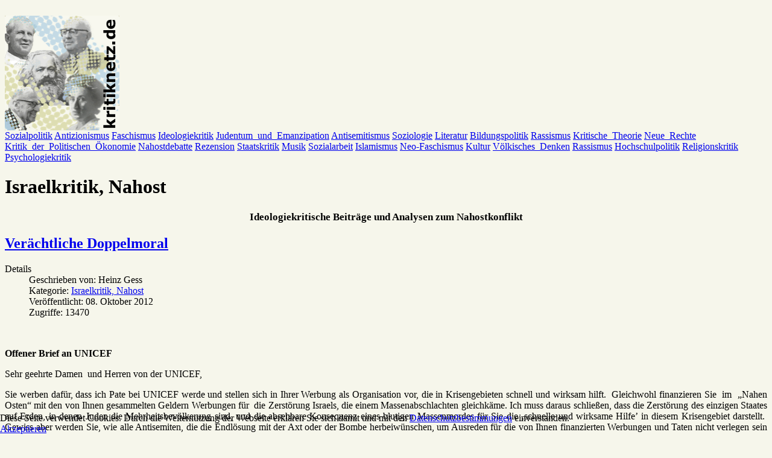

--- FILE ---
content_type: text/html; charset=utf-8
request_url: https://www.kritiknetz.de/antizionismusundantisemitismus?start=20
body_size: 103661
content:




<!DOCTYPE html PUBLIC "-//W3C//DTD XHTML 1.0 Transitional//EN" "http://www.w3.org/TR/xhtml1/DTD/xhtml1-transitional.dtd">
<html xmlns="http://www.w3.org/1999/xhtml" xml:lang="de-de" lang="de-de" >


<head>
<script type="text/javascript">  (function(){    function blockCookies(disableCookies, disableLocal, disableSession){    if(disableCookies == 1){    if(!document.__defineGetter__){    Object.defineProperty(document, 'cookie',{    get: function(){ return ''; },    set: function(){ return true;}    });    }else{    var oldSetter = document.__lookupSetter__('cookie');    if(oldSetter) {    Object.defineProperty(document, 'cookie', {    get: function(){ return ''; },    set: function(v){ if(v.match(/reDimCookieHint\=/) || v.match(/ed24bc9cec6ea5c5d72b1bb36af9aa04\=/)) {    oldSetter.call(document, v);    }    return true;    }    });    }    }    var cookies = document.cookie.split(';');    for (var i = 0; i < cookies.length; i++) {    var cookie = cookies[i];    var pos = cookie.indexOf('=');    var name = '';    if(pos > -1){    name = cookie.substr(0, pos);    }else{    name = cookie;    } if(name.match(/reDimCookieHint/)) {    document.cookie = name + '=; expires=Thu, 01 Jan 1970 00:00:00 GMT';    }    }    }    if(disableLocal == 1){    window.localStorage.clear();    window.localStorage.__proto__ = Object.create(window.Storage.prototype);    window.localStorage.__proto__.setItem = function(){ return undefined; };    }    if(disableSession == 1){    window.sessionStorage.clear();    window.sessionStorage.__proto__ = Object.create(window.Storage.prototype);    window.sessionStorage.__proto__.setItem = function(){ return undefined; };    }    }    blockCookies(1,1,1);    }()); </script>


<meta charset="utf-8">
	<meta name="author" content="Prof. Dr. Heinz Gess">
	<meta name="description" content="ideologiekritische Beiträge und Analysen zum Nahostkonflikt">
	<meta name="generator" content="Joomla! - Open Source Content Management">
	<title>Israelkritik, Nahost – Kritiknetz - Zeitschrift für Kritische Theorie der Gesellschaft</title>
	<link href="/antizionismusundantisemitismus?format=feed&amp;type=rss" rel="alternate" type="application/rss+xml" title="Israelkritik, Nahost – Kritiknetz - Zeitschrift für Kritische Theorie der Gesellschaft">
	<link href="/antizionismusundantisemitismus?format=feed&amp;type=atom" rel="alternate" type="application/atom+xml" title="Israelkritik, Nahost – Kritiknetz - Zeitschrift für Kritische Theorie der Gesellschaft">
	<link href="https://www.kritiknetz.de/suchen?format=opensearch" rel="search" title="OpenSearch Kritiknetz - Zeitschrift für Kritische Theorie der Gesellschaft" type="application/opensearchdescription+xml">
	<link href="/templates/kritiknetz_cloud/favicon.ico" rel="icon" type="image/vnd.microsoft.icon">
<link href="/media/vendor/awesomplete/css/awesomplete.css?1.1.7" rel="stylesheet">
	<link href="/plugins/system/cookiehint/css/style.css?f9a650" rel="stylesheet">
	<link href="/media/plg_system_jcepro/site/css/content.min.css?86aa0286b6232c4a5b58f892ce080277" rel="stylesheet">
	<link href="/media/plg_system_jcemediabox/css/jcemediabox.min.css?7d30aa8b30a57b85d658fcd54426884a" rel="stylesheet">
	<link href="https://www.kritiknetz.de/media/com_acymailing/css/module_default.css?v=1728474906" rel="stylesheet">
	<style>#redim-cookiehint-bottom {position: fixed; z-index: 99999; left: 0px; right: 0px; bottom: 0px; top: auto !important;}</style>
<script src="/media/vendor/jquery/js/jquery.min.js?3.7.1"></script>
	<script src="/media/legacy/js/jquery-noconflict.min.js?504da4"></script>
	<script src="/media/mod_menu/js/menu.min.js?f9a650" type="module"></script>
	<script type="application/json" class="joomla-script-options new">{"joomla.jtext":{"JSHOWPASSWORD":"Passwort anzeigen","JHIDEPASSWORD":"Passwort ausblenden","MOD_FINDER_SEARCH_VALUE":"Suche &hellip;","COM_FINDER_SEARCH_FORM_LIST_LABEL":"Suchergebnisse","JLIB_JS_AJAX_ERROR_OTHER":"Beim Abrufen von JSON-Daten wurde ein HTTP-Statuscode %s zurückgegeben.","JLIB_JS_AJAX_ERROR_PARSE":"Ein Parsing-Fehler trat bei der Verarbeitung der folgenden JSON-Daten auf:<br><code style='color:inherit;white-space:pre-wrap;padding:0;margin:0;border:0;background:inherit;'>%s<\/code>"},"finder-search":{"url":"\/component\/finder\/?task=suggestions.suggest&format=json&tmpl=component&Itemid=21"},"system.paths":{"root":"","rootFull":"https:\/\/www.kritiknetz.de\/","base":"","baseFull":"https:\/\/www.kritiknetz.de\/"},"csrf.token":"1d256d94f4049e6ce23f2a1913f88888","system.keepalive":{"interval":3600000,"uri":"\/component\/ajax\/?format=json"}}</script>
	<script src="/media/system/js/core.min.js?a3d8f8"></script>
	<script src="/media/system/js/keepalive.min.js?08e025" type="module"></script>
	<script src="/media/system/js/fields/passwordview.min.js?61f142" defer></script>
	<script src="/media/vendor/awesomplete/js/awesomplete.min.js?1.1.7" defer></script>
	<script src="/media/com_finder/js/finder.min.js?755761" type="module"></script>
	<script src="/media/plg_system_jcemediabox/js/jcemediabox.min.js?7d30aa8b30a57b85d658fcd54426884a"></script>
	<script src="https://www.kritiknetz.de/media/com_acymailing/js/acymailing_module.js?v=5130" async></script>
	<script>(function() {  if (typeof gtag !== 'undefined') {       gtag('consent', 'denied', {         'ad_storage': 'denied',         'ad_user_data': 'denied',         'ad_personalization': 'denied',         'functionality_storage': 'denied',         'personalization_storage': 'denied',         'security_storage': 'denied',         'analytics_storage': 'denied'       });     } })();</script>
	<script>jQuery(document).ready(function(){WfMediabox.init({"base":"\/","theme":"standard","width":"","height":"","lightbox":0,"shadowbox":0,"icons":1,"overlay":1,"overlay_opacity":0.8,"overlay_color":"#000000","transition_speed":500,"close":2,"labels":{"close":"PLG_SYSTEM_JCEMEDIABOX_LABEL_CLOSE","next":"PLG_SYSTEM_JCEMEDIABOX_LABEL_NEXT","previous":"PLG_SYSTEM_JCEMEDIABOX_LABEL_PREVIOUS","cancel":"PLG_SYSTEM_JCEMEDIABOX_LABEL_CANCEL","numbers":"PLG_SYSTEM_JCEMEDIABOX_LABEL_NUMBERS","numbers_count":"PLG_SYSTEM_JCEMEDIABOX_LABEL_NUMBERS_COUNT","download":"PLG_SYSTEM_JCEMEDIABOX_LABEL_DOWNLOAD"},"swipe":true,"expand_on_click":true});});</script>
	<script>	if(typeof acymailingModule == 'undefined'){
				var acymailingModule = [];
			}
			
			acymailingModule['emailRegex'] = /^[a-z0-9!#$%&\'*+\/=?^_`{|}~-]+(?:\.[a-z0-9!#$%&\'*+\/=?^_`{|}~-]+)*\@([a-z0-9-]+\.)+[a-z0-9]{2,20}$/i;

			acymailingModule['NAMECAPTION'] = 'Name';
			acymailingModule['NAME_MISSING'] = 'Bitte Namen eingeben';
			acymailingModule['EMAILCAPTION'] = 'E-Mail';
			acymailingModule['VALID_EMAIL'] = 'Bitte eine gültige E-Mail Adresse eingeben';
			acymailingModule['ACCEPT_TERMS'] = 'Bitte Lesen Sie die Nutzungsbedingungen';
			acymailingModule['CAPTCHA_MISSING'] = 'Bitte geben Sie den Sicherheitscode wie im Bild angezeigt ein';
			acymailingModule['NO_LIST_SELECTED'] = 'Wählen Sie bitte die Listen aus, die Sie abonnieren möchten';
		</script>
	<script>
acymailingModule['excludeValuesformAcymailing56701'] = [];
acymailingModule['excludeValuesformAcymailing56701']['name'] = 'Name';
acymailingModule['excludeValuesformAcymailing56701']['email'] = 'E-Mail';
</script>

<meta http-equiv="content-language" content="de,at" />
<meta name="content-language" content="deutsch, de, at" />
<meta name="language" content="german, de, deutsch" />
<meta name="google-site-verification" content="6hcDzyKYN0r8nbp3im0A5DJYJizo9A3DunizRHCb5cQ" />
<meta name="google-site-verification" content="Oyn54_JwEETxmZlFoQiUZhs_m7fPnnkiUs0o7N2tpGA" />
<meta name="google-site-verification" content="pUnZgQHjaWijWtQlyekGv6t7WanrD5AcLR2fvQqoQqk" />


<link rel="stylesheet" href="https://www.kritiknetz.de/templates/system/css/system.css" type="text/css" />
<link rel="stylesheet" href="https://www.kritiknetz.de/templates/system/css/general.css" type="text/css" />
<link rel="stylesheet" href="https://www.kritiknetz.de/templates/kritiknetz_cloud/css/styles.css" type="text/css" />
<link href="/favicon.ico" rel="shortcut icon" />

</head>



<body bgcolor="#F6F6EB">


<div id="Toptop">
<br class="clear" />
</div>


	<div id="wrap">
	
	<div id="wrap-shadow">
	
		<div id="wrap-content">

			<div id="logozeile">
			
						<div id="logo">
					<a href="/index.php"><img src="/images/kritiknetz.gif" title="Willkommen im Kritiknetz" border="0" width="190" height="190" style="padding:0px; border:0px;" alt="Willkommen im Kritiknetz" /></a>
			</div>
			<div id="cloud">

				<div id="cloudinside">

					<a href="/sozialpolitik" class="tag-link-3" rel="tag">Sozialpolitik</a>
					<a href="/antizionismusundantisemitismus" class="tag-link-2" rel="tag">Antizionismus</a>
					<a href="/faschismus" class="tag-link-4" rel="tag">Faschismus</a>
					<a href="/ideologiekritik" class="tag-link-6" rel="tag">Ideologiekritik</a>
					<a href="/judentum" class="tag-link-3" rel="tag">Judentum_und_Emanzipation</a>
					<a href="/antisemitismus" class="tag-link-6" rel="tag">Antisemitismus</a>
					<a href="/soziologie" class="tag-link-3" rel="tag">Soziologie</a>
					<a href="/kultur" class="tag-link-2" rel="tag">Literatur</a>
					<a href="/hochschul-undbildungspolitik" class="tag-link-4" rel="tag">Bildungspolitik</a>
					<a href="/neo-faschismusundrassismus" class="tag-link-2" rel="tag">Rassismus</a>
					<a href="/kritischetheorie" class="tag-link-6" rel="tag">Kritische_Theorie</a>
					<a href="/neuerechte" class="tag-link-4" rel="tag">Neue_Rechte</a>
					<a href="/kritikderpolitischenoekonomie" class="tag-link-5" rel="tag">Kritik_der_Politischen_&Ouml;konomie</a>
					<a href="/nahostdebatte" class="tag-link-2" rel="tag">Nahostdebatte</a>
					<a href="/wissenschaftrezensionen" class="tag-link-1" rel="tag">Rezension</a>
					<a href="/staatskritik" class="tag-link-2" rel="tag">Staatskritik</a>
					<a href="/kultur" class="tag-link-1" rel="tag">Musik</a>					<a href="/sozialarbeit" class="tag-link-4" rel="tag">Sozialarbeit</a>
					<a href="/islamismus" class="tag-link-4" rel="tag">Islamismus</a>
					<a href="/neo-faschismusundrassismus" class="tag-link-4" rel="tag">Neo-Faschismus</a>
					<a href="/kultur" class="tag-link-2" rel="tag">Kultur</a>
					<a href="/neuerechte" class="tag-link-4" rel="tag">V&ouml;lkisches_Denken</a>
					<a href="/neuerechte" class="tag-link-3" rel="tag">Rassismus</a>
					<a href="/hochschul-undbildungspolitik" class="tag-link-5" rel="tag">Hochschulpolitik</a>
					<a href="/religionskritik" class="tag-link-4" rel="tag">Religionskritik</a>
					<a href="/ideologiekritik" class="tag-link-2" rel="tag">Psychologiekritik</a>
				</div>
			</div>
			
			</div>
			
	
		<div id="weisszeile">
		</div>

		<div id="links">

			<div id="content">	
				
				<div class="com-content-category-blog blog">
    
        <h1>
        Israelkritik, Nahost    </h1>
        
    
            <div class="category-desc clearfix">
                                                    <h2 style="text-align: center;"><strong style="font-size: 0.7em; height: 10px;">Ideologiekritische Beiträge und Analysen zum Nahostkonflikt</strong></h2>                                </div>
    
    
    
                            <div class="com-content-category-blog__items blog-items ">
                    <div class="com-content-category-blog__item blog-item">
                    

<div class="item-content">
    
        <div class="page-header">
                    <h2>
                                    <a href="/antizionismusundantisemitismus/1178-veraechtliche-doppelmoral">
                        Verächtliche Doppelmoral                    </a>
                            </h2>
        
        
        
            </div>

    
        
            <dl class="article-info text-muted">

            <dt class="article-info-term">
                        Details                    </dt>

                    <dd class="createdby">
    <span class="icon-user icon-fw" aria-hidden="true"></span>
                    Geschrieben von: <span>Heinz Gess</span>    </dd>
        
        
                    <dd class="category-name">
    <span class="icon-folder-open icon-fw" aria-hidden="true"></span>                        Kategorie: <a href="/antizionismusundantisemitismus">Israelkritik, Nahost</a>    </dd>
        
        
                    <dd class="published">
    <span class="icon-calendar icon-fw" aria-hidden="true"></span>
    <time datetime="2012-10-08T19:49:25+02:00">
        Veröffentlicht: 08. Oktober 2012    </time>
</dd>
        
    
            
        
                    <dd class="hits">
    <span class="icon-eye icon-fw" aria-hidden="true"></span>
    <meta content="UserPageVisits:13470">
    Zugriffe: 13470</dd>
            </dl>
        
    
        
    <p>&nbsp;</p>
<p><strong>Offener Brief an&nbsp;UNICEF&nbsp;<br /></strong></p>
<p>Sehr geehrte Damen&nbsp; und Herren von der UNICEF,</p>
<p style="text-align: justify;">Sie werben dafür, dass ich Pate bei UNICEF werde und stellen sich in Ihrer Werbung als Organisation vor, die in Krisengebieten schnell und wirksam hilft. &nbsp;Gleichwohl finanzieren Sie &nbsp;im&nbsp; „Nahen Osten“ mit den von Ihnen gesammelten Geldern Werbungen für&nbsp; die Zerstörung Israels, die einem Massenabschlachten gleichkäme. Ich muss daraus schließen, dass die Zerstörung des einzigen Staates auf Erden, in denen Juden die Mehrheitsbevölkerung sind, und die absehbare Konsequenz eines blutigen Massenmordes für Sie die ‚schnelle und wirksame Hilfe’ in diesem Krisengebiet darstellt.&nbsp; Gewiss aber werden Sie, wie alle Antisemiten, die die Endlösung mit der Axt oder der Bombe herbeiwünschen, um Ausreden für die von Ihnen finanzierten Werbungen und Taten nicht verlegen sein und antworten, so sei das alles doch nicht gemeint. Nur wie anders soll man Ihre aus Spendengeldern finanzierte Werbung für die Zerstörung Israels sonst verstehen? &nbsp;Deshalb möchte ich meine Kritik an Ihrer Werbung für Patenschaften noch ein wenig weiter ausführen. ...
    
    
        
<p class="readmore">
            <a class="btn btn-secondary" href="/antizionismusundantisemitismus/1178-veraechtliche-doppelmoral" aria-label="Weiterlesen: Verächtliche Doppelmoral">
            <span class="icon-chevron-right" aria-hidden="true"></span>            Weiterlesen &hellip;        </a>
    </p>

    
    
        </div>
            </div>
                    <div class="com-content-category-blog__item blog-item">
                    

<div class="item-content">
    
        <div class="page-header">
                    <h2>
                                    <a href="/antizionismusundantisemitismus/1176-once-more-gegen-islamische-herrschaftskultur-und-aufklaerungsverrat">
                        Once more: Gegen islamische Herrschaftskultur und Aufklärungsverrat!                    </a>
                            </h2>
        
        
        
            </div>

    
        
            <dl class="article-info text-muted">

            <dt class="article-info-term">
                        Details                    </dt>

                    <dd class="createdby">
    <span class="icon-user icon-fw" aria-hidden="true"></span>
                    Geschrieben von: <span>Gruppe Melange</span>    </dd>
        
        
                    <dd class="category-name">
    <span class="icon-folder-open icon-fw" aria-hidden="true"></span>                        Kategorie: <a href="/antizionismusundantisemitismus">Israelkritik, Nahost</a>    </dd>
        
        
                    <dd class="published">
    <span class="icon-calendar icon-fw" aria-hidden="true"></span>
    <time datetime="2012-09-28T12:27:18+02:00">
        Veröffentlicht: 28. September 2012    </time>
</dd>
        
    
            
        
                    <dd class="hits">
    <span class="icon-eye icon-fw" aria-hidden="true"></span>
    <meta content="UserPageVisits:10487">
    Zugriffe: 10487</dd>
            </dl>
        
    
        
    <p style="text-align: justify;"><strong>Die Resistenz des Antisemitismus und das Elend linker Kritik</strong></p>
<p style="text-align: justify;">Die unkritische, anti-imperialistische Linke geht mit der Zeit und klaubt mangels eigener theoretischer und praktischer Phantasie andernorts, was sie nur kriegen kann. Das nennt sie ‚Suche nach Bündnispartnern’.&nbsp;&nbsp; Auf ihrer andauerndern Suche nach solchen Partnern hat sie nun auch postmoderne Modegriffe und ihre Vermarkter wie etwa Judith Butler entdeckt, packt sie zusammen mit islamischen Kampfbegriffen wie „Islamophobie“ ins Marschgepäck und stürzt sich mit diesen Waffen, die der Hohn auf die „Waffen der Kritik“ sind wie sie Marx und die kritische Theorie der Gesellschaft geschmiedet haben, in den Querfront-Djihad gegen USA und Israel.</p>
<p style="text-align: justify;">Auch in Hamburg greift diese linke Marketingstrategie jetzt Platz. Nachdem bereits undogmatische Bündnisfetischisten von „Avanti“ 2011 eine Veranstaltungsreihe zu „antimuslimischem Rassismus“ organisiert hatten und das Thema ein Jahr darauf von Susann Witt-Stahl aufgegriffen wurde, die sich als Boykotteurin jüdischer Filme einen Namen machte und nebenberuflich, als sei sie bei Judith Butler in die Lehre gegangen, Leichenschändung an Vertretern der Kritischen Theorie betreibt, soll in Hamburg nun schon wieder ein linker Kongress stattfinden, dessen einziger Zweck es ist, den Islam als Legitimationsideologie für vorkapitalistische und vor- und antidemokratische, autoritäre gesellschaftliche Herrschaftsformen vor emanzipatorischer Kritik zu schützen, die auf die individuelle und gesellschaftliche Emanzipation von gesellschaftlicher Herrschaft abstellt. Im Gegensatz zur „Roten Flora“, die die Meinung vertritt, nach den antiisraelischen Tiraden der Hamas-Freundin Inbal S. sei ein solcher Kongress eine willkommene Fortsetzung, findet die Gruppe Melange gute Gründe, dieser Meinung ihren erdienten Platz auf dem Müllhaufen der Geschichte zuzuweisen. Warum diese Meinung und der Kongress dahin gehören, das der erklärt die Gruppe im folgenden Essay.</p>
<p style="text-align: justify;">
    
    
        
<p class="readmore">
            <a class="btn btn-secondary" href="/antizionismusundantisemitismus/1176-once-more-gegen-islamische-herrschaftskultur-und-aufklaerungsverrat" aria-label="Weiterlesen: Once more: Gegen islamische Herrschaftskultur und Aufklärungsverrat!">
            <span class="icon-chevron-right" aria-hidden="true"></span>            Weiterlesen &hellip;        </a>
    </p>

    
    
        </div>
            </div>
                    <div class="com-content-category-blog__item blog-item">
                    

<div class="item-content">
    
        <div class="page-header">
                    <h2>
                                    <a href="/antizionismusundantisemitismus/1150-der-ehrbare-antisemitismus">
                        Der ehrbare Antisemitismus                    </a>
                            </h2>
        
        
        
            </div>

    
        
            <dl class="article-info text-muted">

            <dt class="article-info-term">
                        Details                    </dt>

                    <dd class="createdby">
    <span class="icon-user icon-fw" aria-hidden="true"></span>
                    Geschrieben von: <span>Jean Améry</span>    </dd>
        
        
                    <dd class="category-name">
    <span class="icon-folder-open icon-fw" aria-hidden="true"></span>                        Kategorie: <a href="/antizionismusundantisemitismus">Israelkritik, Nahost</a>    </dd>
        
        
                    <dd class="published">
    <span class="icon-calendar icon-fw" aria-hidden="true"></span>
    <time datetime="2012-08-26T21:29:44+02:00">
        Veröffentlicht: 26. August 2012    </time>
</dd>
        
    
            
        
                    <dd class="hits">
    <span class="icon-eye icon-fw" aria-hidden="true"></span>
    <meta content="UserPageVisits:11445">
    Zugriffe: 11445</dd>
            </dl>
        
    
        
    <p style="text-align: justify;">Angesichts der geplanten Verleihung des Adorno-Preises an Judith Butler, die der Hohn auf das Lebenswerk Adornos ist, habe ich in einem ersten Schritt die Protestpetition gegen die Verleihung&nbsp; im Kritiknetz veröffentlicht. Zur Begründung des Protestes möchte ich nun die Veröffentlichung zweier weiterer Texte von Postone und Améry folgen lassen, Zuerst möchte ich durch Neuveröffentlichung im Kritiknetz den Aufsatz von Jean Améry (1969) über den "ehrbaren Antizionismus" in Erinnerung bringen.</p>
<p style="text-align: justify;">Amérys Scharfsinn ließ ihn schon 1969 erkennen, dass sich die deutsche Linke auf den Weg macht, den Antisemitismus in der Gestalt des Antizionismus wieder "ehrbar"zu machen. Mittlerweile hat sie es erreicht, ihm eine solch allgemeine Anerkennung zu verschaffen und so "ehrbar" zu machen,&nbsp; dass seine Protagonisten hierzulande auf Vorschlag von Politikern aller Parteien, so kürzlich des grünen Oberbürgermeisters von Tübingen (Borris Palmer) und nun der ehemaligen Frankfurter (CDU-)Oberbürgermeisterin&nbsp; (Petra Roth),&nbsp; wieder für ihre auf die Weise der "deutschen Revolution" (1933) revolutionären Hass mit Ehrenpreisen ausgezeichnet werden.</p>
<p style="text-align: justify;">Heinz Gess</p>
<p style="text-align: justify;">
    
    
        
<p class="readmore">
            <a class="btn btn-secondary" href="/antizionismusundantisemitismus/1150-der-ehrbare-antisemitismus" aria-label="Weiterlesen: Der ehrbare Antisemitismus">
            <span class="icon-chevron-right" aria-hidden="true"></span>            Weiterlesen &hellip;        </a>
    </p>

    
    
        </div>
            </div>
                    <div class="com-content-category-blog__item blog-item">
                    

<div class="item-content">
    
        <div class="page-header">
                    <h2>
                                    <a href="/antizionismusundantisemitismus/1137-solidaritaetsaufruf-fuer-den-bedrohten-iranischen-rapper-shahin-najafi">
                        Solidaritätsaufruf für den mit dem Tod bedrohten iranischen Rapper Shahin Najafi                    </a>
                            </h2>
        
        
        
            </div>

    
        
            <dl class="article-info text-muted">

            <dt class="article-info-term">
                        Details                    </dt>

                    <dd class="createdby">
    <span class="icon-user icon-fw" aria-hidden="true"></span>
                    Geschrieben von: <span>Heinz Gess</span>    </dd>
        
        
                    <dd class="category-name">
    <span class="icon-folder-open icon-fw" aria-hidden="true"></span>                        Kategorie: <a href="/antizionismusundantisemitismus">Israelkritik, Nahost</a>    </dd>
        
        
                    <dd class="published">
    <span class="icon-calendar icon-fw" aria-hidden="true"></span>
    <time datetime="2012-05-20T13:23:17+02:00">
        Veröffentlicht: 20. Mai 2012    </time>
</dd>
        
    
            
        
                    <dd class="hits">
    <span class="icon-eye icon-fw" aria-hidden="true"></span>
    <meta content="UserPageVisits:11747">
    Zugriffe: 11747</dd>
            </dl>
        
    
        
    <p style="text-align: justify;">Der im deutschen Exil lebende iranische Musiker <b><span style="font-size: 14pt;"></span>Shahin Najafi</b><span style="font-size: 14pt;"> </span>wird mit dem Tode bedroht. Zwei hohe iranische Geistliche haben Najafi mit einer Fatwa belegt. Sie haben seinen Song „Naghi“ zur Blasphemie und Najafi zum „Apostaten“ erklärt, weil er in dem Song das iranische Gottesstaatsregime heftig kritisiert. Das Lied enthält zahlreiche Verweise auf den relativ unbekannten zehnten Imam ʿAlī al-Hādī an-Naqī. Es fleht Imam Naghi an „zurückzukehren“ und spricht viele soziale, politische und ökonomische Übel im Iran an, darunter die ökonomischen Sanktionen, Korruption, politische Unterdrückung, den Schönheits- und Sexwahn sowie die Ohnmacht der Intelligenz und Opposition. Zugleich reagierte das Regime mit der Fatwa auf das Cover des Liedes, das eine (Moschee-)Kuppel zeigt, die einer weiblichen Brust ähnelt mit einer Regenbogenfahne der Lesben- und Schwulenbewegung auf der Spitze der Brustwarze.</p>

    
    
        
<p class="readmore">
            <a class="btn btn-secondary" href="/antizionismusundantisemitismus/1137-solidaritaetsaufruf-fuer-den-bedrohten-iranischen-rapper-shahin-najafi" aria-label="Weiterlesen: Solidaritätsaufruf für den mit dem Tod bedrohten iranischen Rapper Shahin Najafi">
            <span class="icon-chevron-right" aria-hidden="true"></span>            Weiterlesen &hellip;        </a>
    </p>

    
    
        </div>
            </div>
                    <div class="com-content-category-blog__item blog-item">
                    

<div class="item-content">
    
        <div class="page-header">
                    <h2>
                                    <a href="/antizionismusundantisemitismus/1123-josef-joffee">
                        Günter Grass - Ein Meister aus Deutschland                    </a>
                            </h2>
        
        
        
            </div>

    
        
            <dl class="article-info text-muted">

            <dt class="article-info-term">
                        Details                    </dt>

                    <dd class="createdby">
    <span class="icon-user icon-fw" aria-hidden="true"></span>
                    Geschrieben von: <span>Josef Joffe</span>    </dd>
        
        
                    <dd class="category-name">
    <span class="icon-folder-open icon-fw" aria-hidden="true"></span>                        Kategorie: <a href="/antizionismusundantisemitismus">Israelkritik, Nahost</a>    </dd>
        
        
                    <dd class="published">
    <span class="icon-calendar icon-fw" aria-hidden="true"></span>
    <time datetime="2012-04-04T22:48:51+02:00">
        Veröffentlicht: 04. April 2012    </time>
</dd>
        
    
            
        
                    <dd class="hits">
    <span class="icon-eye icon-fw" aria-hidden="true"></span>
    <meta content="UserPageVisits:10990">
    Zugriffe: 10990</dd>
            </dl>
        
    
        
    <p><strong>Der Antisemitismus will raus. Schuldverschiebung und Selbstentlastung <br /></strong></p>
<p><strong>mit einem Vorwort von Heinz Gess in memoriam Paul Celan.<br /></strong></p>
<p style="text-align: justify;">Der Antisemitismus ist der Hass auf dasjenige, was sich dem Identitätszwang des Abstrakt-Allgemeinen entzieht. Er ist als solcher der vom kapitalen Identitätsprinzip beherrschten kapitalistischen Gesellschaft inhärent. Liefern sich die Menschen dieser Gesellschaft völlig aus, schlägt die vollendet negative Identität in der Krise des Systems in die zwanghafte Vernichtung dieses sich Entziehenden um, als das "der Jude" halluziniert wird. Nazi-Deutschland machte die Probe dafür aufs Exempel und war in dieser Hinsicht weltgeschichtliche Avantgarde. Es konnte die Vernichtung der "parasitären Gegenrasse" aber glücklicherweise nicht zu Ende bringen. Darunter leiden viele von denen, die 'Deutschland sind', auf verdrängte und verdrehte, durch Rationalisierungen unkenntlich gemacht Weise bis heute. Sie verzeihen den Entronnenen die Sabotage an der weltgeschichtlichen Vernichtungsmission Nazideutschlands nie. Ihr - wie auch immer rationalisierter&nbsp; - Hass&nbsp; trifft darum Israel, den Staat der Entronnenen, die sich von dem&nbsp; Objektstatus ohnmächtig Verfolgter emanzipiert haben, mit voller Wucht.</p>
<p style="text-align: justify;">Nach der Niederlage Nazi-Deutschlands sind islamistische Bewegungen, allen voran das islamistische Regime in Teheran, angetreten, die deutsche Vernichtungsmission zu vollenden und den Staat der Entronnenen mitsamt seiner jüdischen Bürger zu vernichten. Kann es da verwundern, dass deutsche Mittäter, die ihr Mittun oder das ihrer Eltern/Großeltern nie wahrhaftig erinnert und durchgearbeitet haben, aus&nbsp; gekränktem kollektiven Narzissmus den Mordbereiten ihre 'mannhafte' deutsche Unterstützung gewähren und sich zugleich keine Rationalisierung entgehen lassen, um den Trug zu verbreiten, das geschehe zu ihrem Heil ? Denn Israel (und nicht der Iran!) "gefährdet den ohnehin brüchigen Weltfrieden"(Grass).</p>
<p style="text-align: justify;">Wie kaum einer sonst ist Günter Grass darin geschult, solch zudeckende Rationalisierungen zu erfinden und zu verbreiten. 65 jährige Übung in der Rationalisierung der antisemitischen deutsch-völkischen Ideologie von links machen ihn darin zum Meister aus Deutschland. Die Wahrheit aber ist: Sein als israelkritischer Antizionismus nur schlecht getarnter Antisemitismus unterstützt die Mordbereitschaft der (iranischen) Mullahs, die nur auf den rechten Moment, den Moment der Schwäche des "Parasitenstaates"und "Krebsgeschwürs dieser Welt" warten, um was als deutsche Vernichtungsmission begann, als Mission des islamischen Djihads zu Ende führen zu können.</p>
<p style="text-align: justify;">In der gegenwärtigen krisenhaften historischen Situation ist der antiisraelische Antizionismus Mordbereitschaft im Wartezustand oder die aktiv-passive Unterstützung solcher Mordbereitschaft.</p>
<p>Heinz Gess</p>

    
    
        
<p class="readmore">
            <a class="btn btn-secondary" href="/antizionismusundantisemitismus/1123-josef-joffee" aria-label="Weiterlesen: Günter Grass - Ein Meister aus Deutschland">
            <span class="icon-chevron-right" aria-hidden="true"></span>            Weiterlesen &hellip;        </a>
    </p>

    
    
        </div>
            </div>
                    <div class="com-content-category-blog__item blog-item">
                    

<div class="item-content">
    
        <div class="page-header">
                    <h2>
                                    <a href="/antizionismusundantisemitismus/1118-presseerklaerung-gegen-konsequenzloses-holocaustgedenken-im-dt-bundestag">
                        Presseerklärung gegen konsequenzloses Holocaustgedenken im dt. Bundestag                    </a>
                            </h2>
        
        
        
            </div>

    
        
            <dl class="article-info text-muted">

            <dt class="article-info-term">
                        Details                    </dt>

                    <dd class="createdby">
    <span class="icon-user icon-fw" aria-hidden="true"></span>
                    Geschrieben von: <span>AKADEMIKER FÜR FRIEDEN IM NAHEN OSTEN - SEKTION DEUTSCHLAND SPME-GERMANY e.V.</span>    </dd>
        
        
                    <dd class="category-name">
    <span class="icon-folder-open icon-fw" aria-hidden="true"></span>                        Kategorie: <a href="/antizionismusundantisemitismus">Israelkritik, Nahost</a>    </dd>
        
        
                    <dd class="published">
    <span class="icon-calendar icon-fw" aria-hidden="true"></span>
    <time datetime="2012-02-06T18:49:22+01:00">
        Veröffentlicht: 06. Februar 2012    </time>
</dd>
        
    
            
        
                    <dd class="hits">
    <span class="icon-eye icon-fw" aria-hidden="true"></span>
    <meta content="UserPageVisits:8982">
    Zugriffe: 8982</dd>
            </dl>
        
    
        
    <p><strong>Wissenschaftlervereinigung (SPME-Deutschland) kritisiert diesjähriges Holocaust-Gedenken als konsequenzlos - Antisemitismus und Holocaustleugnung des iranischen Regimes haben bei den offiziellen Gedenkfeiern keine Rolle gespielt<br /></strong>&nbsp;</p>
<p class="MsoNormal"><span>&nbsp;</span>".... Wir kritisieren jedoch, dass die akuten iranischen Angriffe auf die Juden und den jüdischen Staat bei den diesjährigen offiziellen Erinnerungsveranstaltungen an die Wannsee-Konferenz und die Auschwitz-Befreiung unerwähnt blieben. Das Gedenken an den Holocaust wird substanziell entwertet, wenn es stillschweigend ignoriert, dass die Führung des Iran</p>
<ul>
<li>ihren gesamten staatlichen Apparat inklusive ihres Auswärtigen Dienstes und ihrer Propagandaagenturen in den Dienst der Verspottung der Opfer des Holocaust und der Holocaust-Leugnung stellt,</li>
<li>alles tut, um die internationale Öffentlichkeit von der antisemitischen Weltanschauung zu überzeugen sowie davon, dass die Auslöschung Israels ein Beitrag zur Befreiung der Menschheit sei,</li>
<li>Langstreckenraketen und Atomwaffentechnologien mit dem erklärten Ziel entwickelt, Israel zu zerstören. ..."<br /><br />
    
    
        
<p class="readmore">
            <a class="btn btn-secondary" href="/antizionismusundantisemitismus/1118-presseerklaerung-gegen-konsequenzloses-holocaustgedenken-im-dt-bundestag" aria-label="Weiterlesen: Presseerklärung gegen konsequenzloses Holocaustgedenken im dt. Bundestag">
            <span class="icon-chevron-right" aria-hidden="true"></span>            Weiterlesen &hellip;        </a>
    </p>

    
    
        </div>
            </div>
                    <div class="com-content-category-blog__item blog-item">
                    

<div class="item-content">
    
        <div class="page-header">
                    <h2>
                                    <a href="/antizionismusundantisemitismus/1117-schoenfaerberische-kirchliche-halbwahrheiten-statt-wahrhaftiges-erinnern-und-durcharbeiten-der-vergangenheit">
                        Schönfärberische kirchliche Halbwahrheiten statt wahrhaftiges Erinnern und Durcharbeiten der Vergangenheit                    </a>
                            </h2>
        
        
        
            </div>

    
        
            <dl class="article-info text-muted">

            <dt class="article-info-term">
                        Details                    </dt>

                    <dd class="createdby">
    <span class="icon-user icon-fw" aria-hidden="true"></span>
                    Geschrieben von: <span>Kristan Kossack</span>    </dd>
        
        
                    <dd class="category-name">
    <span class="icon-folder-open icon-fw" aria-hidden="true"></span>                        Kategorie: <a href="/antizionismusundantisemitismus">Israelkritik, Nahost</a>    </dd>
        
        
                    <dd class="published">
    <span class="icon-calendar icon-fw" aria-hidden="true"></span>
    <time datetime="2012-01-27T21:01:14+01:00">
        Veröffentlicht: 27. Januar 2012    </time>
</dd>
        
    
            
        
                    <dd class="hits">
    <span class="icon-eye icon-fw" aria-hidden="true"></span>
    <meta content="UserPageVisits:10782">
    Zugriffe: 10782</dd>
            </dl>
        
    
        
    <p><strong>Replik auf Müllers ´Kirchenkampf` im ´erweckten` Kontext – Der Kirchenkreis Minden in&nbsp;der Zeit des Nationalsozialismus, die Mindener Bekenntnispfarrer Graff und Pleß und&nbsp;die innerkirchliche Anwendung des „Arierparagraphen“ betreffend</strong></p>
<p>Prof. Dr. Müllers christliche Schönfärbereien sind unter dem Titel ´Kirchenkampf` im ´erweckten` Kontext – Der Kirchenkreis Minden in der Zeit des Nationalsozialismus &nbsp;bislang nur als Manuskript im Mindener Kommunalarchiv zugänglich. Der Kirchenhistoriker Müller erhielt dafür 2010 den Vereinspreis des „Mindener Geschichtsvereins“. (Vgl. „Mindener Tageblatt“ vom 8. November 2010) Dazu soviel:</p>

    
    
        
<p class="readmore">
            <a class="btn btn-secondary" href="/antizionismusundantisemitismus/1117-schoenfaerberische-kirchliche-halbwahrheiten-statt-wahrhaftiges-erinnern-und-durcharbeiten-der-vergangenheit" aria-label="Weiterlesen: Schönfärberische kirchliche Halbwahrheiten statt wahrhaftiges Erinnern und Durcharbeiten der Vergangenheit">
            <span class="icon-chevron-right" aria-hidden="true"></span>            Weiterlesen &hellip;        </a>
    </p>

    
    
        </div>
            </div>
                    <div class="com-content-category-blog__item blog-item">
                    

<div class="item-content">
    
        <div class="page-header">
                    <h2>
                                    <a href="/antizionismusundantisemitismus/1038-pfingstpredigt-ueber-konformismus-verantwortung-und-vernichtung">
                        Pfingstpredigt über Konformismus, Verantwortung und Vernichtung                    </a>
                            </h2>
        
        
        
            </div>

    
        
            <dl class="article-info text-muted">

            <dt class="article-info-term">
                        Details                    </dt>

                    <dd class="createdby">
    <span class="icon-user icon-fw" aria-hidden="true"></span>
                    Geschrieben von: <span>Heiko E. Dohrendorf und Heinz Gess</span>    </dd>
        
        
                    <dd class="category-name">
    <span class="icon-folder-open icon-fw" aria-hidden="true"></span>                        Kategorie: <a href="/antizionismusundantisemitismus">Israelkritik, Nahost</a>    </dd>
        
        
                    <dd class="published">
    <span class="icon-calendar icon-fw" aria-hidden="true"></span>
    <time datetime="2011-05-23T23:00:47+02:00">
        Veröffentlicht: 23. Mai 2011    </time>
</dd>
        
    
            
        
                    <dd class="hits">
    <span class="icon-eye icon-fw" aria-hidden="true"></span>
    <meta content="UserPageVisits:8911">
    Zugriffe: 8911</dd>
            </dl>
        
    
        
    <p>&nbsp; <span><span style="font-weight: bold;">Gliederung der Predigt:</span><br /><br />I.&nbsp;&nbsp;&nbsp;&nbsp;&nbsp; &nbsp; Unschuldig verantwortlich<br /><br />II.&nbsp;&nbsp;&nbsp; &nbsp; „Diskriminierung“ und politisches Bandenwesen<br /><br />III.&nbsp;&nbsp; &nbsp; Wie die Vernichtung beginnt<br /><br />III. 1&nbsp; Kleinbürgerlicher Verlustangst und größenwahnsinnigen Weltrettungsdrohungen des <br />&nbsp; &nbsp; &nbsp; &nbsp;&nbsp; „eigentlichen“ Volkes<br />III. 2&nbsp; Alle Staatsgewalt geht vom Volke aus und richtet sich gegen „den Juden“<br />III. 3&nbsp; Nichts da: „Auge um Auge Zahn um Zahn“!<br /><br />VI.&nbsp;&nbsp;&nbsp;&nbsp; Der Konformismus der netten Leute: Israel ist schuld</span><br /><br />Heinz Gess</p>

    
    
        
<p class="readmore">
            <a class="btn btn-secondary" href="/antizionismusundantisemitismus/1038-pfingstpredigt-ueber-konformismus-verantwortung-und-vernichtung" aria-label="Weiterlesen: Pfingstpredigt über Konformismus, Verantwortung und Vernichtung">
            <span class="icon-chevron-right" aria-hidden="true"></span>            Weiterlesen &hellip;        </a>
    </p>

    
    
        </div>
            </div>
                    <div class="com-content-category-blog__item blog-item">
                    

<div class="item-content">
    
        <div class="page-header">
                    <h2>
                                    <a href="/antizionismusundantisemitismus/1030-die-chata-der-hamas-im-wortaut-ins-englische-uebersetzt">
                        Die Charta der Hamas von 1988 und 2017 im Wortlaut - ins Deutsche übersetzt                    </a>
                            </h2>
        
        
        
            </div>

    
        
            <dl class="article-info text-muted">

            <dt class="article-info-term">
                        Details                    </dt>

                    <dd class="createdby">
    <span class="icon-user icon-fw" aria-hidden="true"></span>
                    Geschrieben von: <span>Hamas</span>    </dd>
        
        
                    <dd class="category-name">
    <span class="icon-folder-open icon-fw" aria-hidden="true"></span>                        Kategorie: <a href="/antizionismusundantisemitismus">Israelkritik, Nahost</a>    </dd>
        
        
                    <dd class="published">
    <span class="icon-calendar icon-fw" aria-hidden="true"></span>
    <time datetime="2011-05-19T14:11:32+02:00">
        Veröffentlicht: 19. Mai 2011    </time>
</dd>
        
    
            
        
                    <dd class="hits">
    <span class="icon-eye icon-fw" aria-hidden="true"></span>
    <meta content="UserPageVisits:34436">
    Zugriffe: 34436</dd>
            </dl>
        
    
        
    <p><strong>Vorwort von Heinz Gess (2023)</strong></p>
<p style="text-align: justify;">Aus Anlass des grausamen Überfalls der Terrororganisation Hamas am 7. Oktober 2023 auf Israel mit 1200 Toten und mindestens 224 nach Gaza verschleppten Menschen mache ich noch einmal an prominenter Stelle des Kritiknetzes auf die Veröffentlichung der Charta der Hamas aufmerksam. Sie finden in dem anschließenden Dokument sowohl die alte Fassung der Charta der Hamas von 1988 als auch die von 2017.</p>

    
    
        
<p class="readmore">
            <a class="btn btn-secondary" href="/antizionismusundantisemitismus/1030-die-chata-der-hamas-im-wortaut-ins-englische-uebersetzt" aria-label="Weiterlesen: Die Charta der Hamas von 1988 und 2017 im Wortlaut - ins Deutsche übersetzt">
            <span class="icon-chevron-right" aria-hidden="true"></span>            Weiterlesen &hellip;        </a>
    </p>

    
    
        </div>
            </div>
                    <div class="com-content-category-blog__item blog-item">
                    

<div class="item-content">
    
        <div class="page-header">
                    <h2>
                                    <a href="/antizionismusundantisemitismus/997-europas-waffenbruderschaft-beim-beben-im-nahost">
                        Europas Waffenbruderschaft                    </a>
                            </h2>
        
        
        
            </div>

    
        
            <dl class="article-info text-muted">

            <dt class="article-info-term">
                        Details                    </dt>

                    <dd class="createdby">
    <span class="icon-user icon-fw" aria-hidden="true"></span>
                    Geschrieben von: <span>Thomas Frank</span>    </dd>
        
        
                    <dd class="category-name">
    <span class="icon-folder-open icon-fw" aria-hidden="true"></span>                        Kategorie: <a href="/antizionismusundantisemitismus">Israelkritik, Nahost</a>    </dd>
        
        
                    <dd class="published">
    <span class="icon-calendar icon-fw" aria-hidden="true"></span>
    <time datetime="2011-02-21T17:33:37+01:00">
        Veröffentlicht: 21. Februar 2011    </time>
</dd>
        
    
            
        
                    <dd class="hits">
    <span class="icon-eye icon-fw" aria-hidden="true"></span>
    <meta content="UserPageVisits:9643">
    Zugriffe: 9643</dd>
            </dl>
        
    
        
    <p class="MsoNormal" style="text-align: justify;"><span style="font-size: 12pt; line-height: 150%;">"</span>Die Politiker in Brüssel-Straßburg sind wirklich zauberhaft. Solange es um Israel geht, schlagen sie die allerhöchsten Töne moralischer Empörung an. Aber wenn sie gefragt werden, ob die Diktatur von Hugo Chávez ihnen Sorge bereitet, wissen sie keine Antwort. Offenbar ist die Frage zu schwierig. So vielseitige Leute wie Ulrike Lunacek, die eben noch israelischen Abgeordneten sagen konnte, wie sie ihre Gesetze zu schreiben haben, verwandeln sich plötzlich in Fachidioten, die nichts kennen außer dem Kosovo. Es ist vollkommen offensichtlich: Sie sind nicht für Demokratie, sondern bloß gegen Israel. Wenigstens Chris Davies hat mir geantwortet, und was er zu sagen hat, ist wirklich sehr aufschlussreich:</p>
<p class="MsoNormal" style="text-align: justify;">Ungarn hat Mediengesetze eingeführt, die die Pressefreiheit beeinträchtigen. Italiens Presse gehört zum größten Teil dem Premierminister. Die Korruption in Bulgarien und Rumänien ist endemisch. Ich könnte fortfahren. Im Moment glaube ich nicht, dass die Europäische Union in der Position ist, anderen Nationen über Werte zu predigen, solange sie nicht Wege findet, sicherzustellen, dass ihre eigenen Mitgliedsstaaten diese Werte respektieren.</p>
<p class="MsoNormal" style="text-align: justify;">Er hat den Nagel auf den Kopf getroffen,"</p>
<p><span style="font-size: x-small;">Thomas Frank</span></p>

    
    
        
<p class="readmore">
            <a class="btn btn-secondary" href="/antizionismusundantisemitismus/997-europas-waffenbruderschaft-beim-beben-im-nahost" aria-label="Weiterlesen: Europas Waffenbruderschaft">
            <span class="icon-chevron-right" aria-hidden="true"></span>            Weiterlesen &hellip;        </a>
    </p>

    
    
        </div>
            </div>
                    <div class="com-content-category-blog__item blog-item">
                    

<div class="item-content">
    
        <div class="page-header">
                    <h2>
                                    <a href="/antizionismusundantisemitismus/856-aufgebrachte-narrenschiffe">
                        Aufgebrachtes IHH-Narrenschiff                    </a>
                            </h2>
        
        
        
            </div>

    
        
            <dl class="article-info text-muted">

            <dt class="article-info-term">
                        Details                    </dt>

                    <dd class="createdby">
    <span class="icon-user icon-fw" aria-hidden="true"></span>
                    Geschrieben von: <span>Heinz Gess</span>    </dd>
        
        
                    <dd class="category-name">
    <span class="icon-folder-open icon-fw" aria-hidden="true"></span>                        Kategorie: <a href="/antizionismusundantisemitismus">Israelkritik, Nahost</a>    </dd>
        
        
                    <dd class="published">
    <span class="icon-calendar icon-fw" aria-hidden="true"></span>
    <time datetime="2010-05-31T22:55:42+02:00">
        Veröffentlicht: 31. Mai 2010    </time>
</dd>
        
    
            
        
                    <dd class="hits">
    <span class="icon-eye icon-fw" aria-hidden="true"></span>
    <meta content="UserPageVisits:12961">
    Zugriffe: 12961</dd>
            </dl>
        
    
        
    <div style="text-align: justify;">&nbsp;</div>
<p><strong>Antisemitische Propagandaaktion ohne Maß<br /><br /></strong>mit einer ausführlichen&nbsp; Dokumentation des antisemitischen Gehalts&nbsp; der Free-Gaza-Aktion der türkisch-deutschen, islamisch-christlichen, lechts-rinken "Friedensfreunde" und ihrer antiemanzipatorischen PDS-Seilschaft&nbsp; (PDS = "Partei des deutschen Sozialismus" ) in&nbsp; der Linken<br /><strong>s. auch: "Und wir werden weiter plakatieren, bis alles in Scherben fällt, ..."<br /> http://bit.ly/ca5pG6 </strong></p>
<p><br />
    
    
        
<p class="readmore">
            <a class="btn btn-secondary" href="/antizionismusundantisemitismus/856-aufgebrachte-narrenschiffe" aria-label="Weiterlesen: Aufgebrachtes IHH-Narrenschiff">
            <span class="icon-chevron-right" aria-hidden="true"></span>            Weiterlesen &hellip;        </a>
    </p>

    
    
        </div>
            </div>
                    <div class="com-content-category-blog__item blog-item">
                    

<div class="item-content">
    
        <div class="page-header">
                    <h2>
                                    <a href="/antizionismusundantisemitismus/483-pax-christi-gemeinsam-mit-attac-gegen-israel-fuer-den-islamischen-frieden">
                        Pax Christi gemeinsam mit Attac gegen Israel für den islamischen Frieden                    </a>
                            </h2>
        
        
        
            </div>

    
        
            <dl class="article-info text-muted">

            <dt class="article-info-term">
                        Details                    </dt>

                    <dd class="createdby">
    <span class="icon-user icon-fw" aria-hidden="true"></span>
                    Geschrieben von: <span>Heinz Gess</span>    </dd>
        
        
                    <dd class="category-name">
    <span class="icon-folder-open icon-fw" aria-hidden="true"></span>                        Kategorie: <a href="/antizionismusundantisemitismus">Israelkritik, Nahost</a>    </dd>
        
        
                    <dd class="published">
    <span class="icon-calendar icon-fw" aria-hidden="true"></span>
    <time datetime="2009-08-23T15:36:37+02:00">
        Veröffentlicht: 23. August 2009    </time>
</dd>
        
    
            
        
                    <dd class="hits">
    <span class="icon-eye icon-fw" aria-hidden="true"></span>
    <meta content="UserPageVisits:9899">
    Zugriffe: 9899</dd>
            </dl>
        
    
        
    <div style="text-align: justify;">&nbsp;</div>
<p>Welches Feindbild Pax Christi und Attac haben, zeigte sich einmal mehr auf der diesjährigen Sommerakademie von Attac. Auf ihr traf sich die Attacgruppe ausgerechnet mit den Vertetern der Organisation Pax Christi, eine jener Organisationen, die zu den Schauprozessen im Iran bisher geschwiegen haben wie der Christengott und sein Stellvertreter Pius XII zum Holocaust geschwiegen haben.</p>

    
    
        
<p class="readmore">
            <a class="btn btn-secondary" href="/antizionismusundantisemitismus/483-pax-christi-gemeinsam-mit-attac-gegen-israel-fuer-den-islamischen-frieden" aria-label="Weiterlesen: Pax Christi gemeinsam mit Attac gegen Israel für den islamischen Frieden">
            <span class="icon-chevron-right" aria-hidden="true"></span>            Weiterlesen &hellip;        </a>
    </p>

    
    
        </div>
            </div>
                    <div class="com-content-category-blog__item blog-item">
                    

<div class="item-content">
    
        <div class="page-header">
                    <h2>
                                    <a href="/antizionismusundantisemitismus/462-aufstand-der-privatheit-die-deutsche-linke-und-die-proteste-im-iran">
                        Aufstand der Privatheit. Die deutsche Linke und die Proteste im Iran                    </a>
                            </h2>
        
        
        
            </div>

    
        
            <dl class="article-info text-muted">

            <dt class="article-info-term">
                        Details                    </dt>

                    <dd class="createdby">
    <span class="icon-user icon-fw" aria-hidden="true"></span>
                    Geschrieben von: <span>Heinz Gess</span>    </dd>
        
        
                    <dd class="category-name">
    <span class="icon-folder-open icon-fw" aria-hidden="true"></span>                        Kategorie: <a href="/antizionismusundantisemitismus">Israelkritik, Nahost</a>    </dd>
        
        
                    <dd class="published">
    <span class="icon-calendar icon-fw" aria-hidden="true"></span>
    <time datetime="2009-07-18T23:12:22+02:00">
        Veröffentlicht: 18. Juli 2009    </time>
</dd>
        
    
            
        
                    <dd class="hits">
    <span class="icon-eye icon-fw" aria-hidden="true"></span>
    <meta content="UserPageVisits:10034">
    Zugriffe: 10034</dd>
            </dl>
        
    
        
    <p><span style="font-size: 10pt; color: black; font-family: Arial;"><strong>Eine Replik auf den gleichnamigen Artikel von Gerhard Scheit</strong></span></p>
<p style="text-align: justify;">Gerhard Scheit kommt in seinem Essay (<a href="http://www.kritiknetz.de/beitraege-anderer-zeitschriften/461-die-deutsche-linke-und-der-protest-im-iran-aufstand-der-privatheit">http://www.kritiknetz.de/beitraege-anderer-zeitschriften/461-die-deutsche-linke-und-der-protest-im-iran-aufstand-der-privatheit</a>) zu dem Urteil, dass die demokratischen Kräfte des Protestes im Iran besser nicht unterstützt werden sollten, weil sie erstens zu schwach seien und sie zweitens das einigende Band zwischen den verschiedenen Herrschaftsrackets im Iran, den Antizionismus, nicht wirklich sprengten. Der zentrale Satz seines Essays lautet: "Erst wenn der Aufstand der Privatheit diese Einig¬keit sprengte und gegen sie die Soli¬darität mit Israel übte, wäre die Errichtung eines säkularen Staats möglich." Ich teile diese Auffassung nicht. S. dazu mein Essay "Brüder zur Sonne, zur Freiheit! - und nicht vergessen: die internationale Solidarität" (<a href="http://www.kritiknetz.de/islamismus/445-brueder-zur-sonne-zur-freiheit-und-nicht-vergessen-die-internationale-solidaritaet">http://www.kritiknetz.de/islamismus/445-brueder-zur-sonne-zur-freiheit-und-nicht-vergessen-die-internationale-solidaritaet</a>)</p>
<p>&nbsp;</p>

    
    
        
<p class="readmore">
            <a class="btn btn-secondary" href="/antizionismusundantisemitismus/462-aufstand-der-privatheit-die-deutsche-linke-und-die-proteste-im-iran" aria-label="Weiterlesen: Aufstand der Privatheit. Die deutsche Linke und die Proteste im Iran">
            <span class="icon-chevron-right" aria-hidden="true"></span>            Weiterlesen &hellip;        </a>
    </p>

    
    
        </div>
            </div>
                    <div class="com-content-category-blog__item blog-item">
                    

<div class="item-content">
    
        <div class="page-header">
                    <h2>
                                    <a href="/antizionismusundantisemitismus/445-brueder-zur-sonne-zur-freiheit-und-nicht-vergessen-die-internationale-solidaritaet">
                        Brüder zur Sonne, zur Freiheit! Und nicht vergessen: die internationale Solidarität!  Zum Iran                     </a>
                            </h2>
        
        
        
            </div>

    
        
            <dl class="article-info text-muted">

            <dt class="article-info-term">
                        Details                    </dt>

                    <dd class="createdby">
    <span class="icon-user icon-fw" aria-hidden="true"></span>
                    Geschrieben von: <span>Heinz Gess</span>    </dd>
        
        
                    <dd class="category-name">
    <span class="icon-folder-open icon-fw" aria-hidden="true"></span>                        Kategorie: <a href="/antizionismusundantisemitismus">Israelkritik, Nahost</a>    </dd>
        
        
                    <dd class="published">
    <span class="icon-calendar icon-fw" aria-hidden="true"></span>
    <time datetime="2009-07-05T19:41:08+02:00">
        Veröffentlicht: 05. Juli 2009    </time>
</dd>
        
    
            
        
                    <dd class="hits">
    <span class="icon-eye icon-fw" aria-hidden="true"></span>
    <meta content="UserPageVisits:26036">
    Zugriffe: 26036</dd>
            </dl>
        
    
        
    <p style="text-align: justify;"><span style="font-size: 10pt; font-family: Verdana;">Folgenden Artikel habe ich vor 11 Jahren anlässlich der am Ende gescheiterten Revolution des iranischen Volkes gegen das islamistische iranische Regime geschrieben. Statt den revolutionären Protest des iranischen Proletariats gegen die herrschenden Mullahs tatkräftig zu unterstützen, haben deutsche Linke und Grüne den emanzipatorischen Protest der mutigen iranischen Revolutionäre damals schmählich verraten und sich stattdessen - wie die Regierung der USA unter Obama - auf die Seite des Regimes gestellt - in der Hoffnung, den sogenannten "kritischen Dialog" mit dem iranischen Regime fortsetzen und einen "Atomwaffendeal" mit dem Iran abschließen zu können, der es der EU ermöglichte, neu wieder in profitable Geschäfte - darunter auch Waffengeschäfte - mit dem Iran einzusteigen. Das ermöglichte dem Iran, wie wir heute wissen, mit seinen Revolutionsgarden, deren Ideologie eine von Grund auf vernichtungsantisemitische ist, in ganz Syrien und an der Grenze zu Israel zu stehen.</span></p>

    
    
        
<p class="readmore">
            <a class="btn btn-secondary" href="/antizionismusundantisemitismus/445-brueder-zur-sonne-zur-freiheit-und-nicht-vergessen-die-internationale-solidaritaet" aria-label="Weiterlesen: Brüder zur Sonne, zur Freiheit! Und nicht vergessen: die internationale Solidarität!  Zum Iran ">
            <span class="icon-chevron-right" aria-hidden="true"></span>            Weiterlesen &hellip;        </a>
    </p>

    
    
        </div>
            </div>
                    <div class="com-content-category-blog__item blog-item">
                    

<div class="item-content">
    
        <div class="page-header">
                    <h2>
                                    <a href="/antizionismusundantisemitismus/440-565-iranische-intellektuelle">
                        Erklärung von 565 Intellektuellen zur politischen und wirtschaftlichen Lage im Iran                    </a>
                            </h2>
        
        
        
            </div>

    
        
            <dl class="article-info text-muted">

            <dt class="article-info-term">
                        Details                    </dt>

                    <dd class="createdby">
    <span class="icon-user icon-fw" aria-hidden="true"></span>
                    Geschrieben von: <span>565 Intellektuellen</span>    </dd>
        
        
                    <dd class="category-name">
    <span class="icon-folder-open icon-fw" aria-hidden="true"></span>                        Kategorie: <a href="/antizionismusundantisemitismus">Israelkritik, Nahost</a>    </dd>
        
        
                    <dd class="published">
    <span class="icon-calendar icon-fw" aria-hidden="true"></span>
    <time datetime="2009-06-23T20:23:35+02:00">
        Veröffentlicht: 23. Juni 2009    </time>
</dd>
        
    
            
        
                    <dd class="hits">
    <span class="icon-eye icon-fw" aria-hidden="true"></span>
    <meta content="UserPageVisits:9714">
    Zugriffe: 9714</dd>
            </dl>
        
    
        
    <p>Eine vor kurzem von 565 im Iran lebenden Intellektuellen herausgegebene Erklärung ist im Iran sowie im iranischen Exil auf große Resonanz gestoßen. In den exiliranischen Medien herrscht weitgehend Übereinstimmung darüber, dass diese Erklärung als nationales Manifest die Basis für eine parteiübergreifende Arbeit gegen die Diktatur darstellen könnte.</p>
<p>&nbsp;</p>

    
    
        
<p class="readmore">
            <a class="btn btn-secondary" href="/antizionismusundantisemitismus/440-565-iranische-intellektuelle" aria-label="Weiterlesen: Erklärung von 565 Intellektuellen zur politischen und wirtschaftlichen Lage im Iran">
            <span class="icon-chevron-right" aria-hidden="true"></span>            Weiterlesen &hellip;        </a>
    </p>

    
    
        </div>
            </div>
                    <div class="com-content-category-blog__item blog-item">
                    

<div class="item-content">
    
        <div class="page-header">
                    <h2>
                                    <a href="/antizionismusundantisemitismus/372-diejudensindschuld">
                        Die Juden sind schuld                    </a>
                            </h2>
        
        
        
            </div>

    
        
            <dl class="article-info text-muted">

            <dt class="article-info-term">
                        Details                    </dt>

                    <dd class="createdby">
    <span class="icon-user icon-fw" aria-hidden="true"></span>
                    Geschrieben von: <span>Amadeu Antonio Stiftung</span>    </dd>
        
        
                    <dd class="category-name">
    <span class="icon-folder-open icon-fw" aria-hidden="true"></span>                        Kategorie: <a href="/antizionismusundantisemitismus">Israelkritik, Nahost</a>    </dd>
        
        
                    <dd class="published">
    <span class="icon-calendar icon-fw" aria-hidden="true"></span>
    <time datetime="2009-02-26T12:03:00+01:00">
        Veröffentlicht: 26. Februar 2009    </time>
</dd>
        
    
            
        
                    <dd class="hits">
    <span class="icon-eye icon-fw" aria-hidden="true"></span>
    <meta content="UserPageVisits:10030">
    Zugriffe: 10030</dd>
            </dl>
        
    
        
    <div align="justify"><span class="content"> <strong>Antisemitismus in der Einwanderungsgesellschaft am Beispiel muslimisch sozialisierter Milieus. </strong> Beispiele, Erfahrungen und Handlungsoptionen aus der pädagogischen und kommunalen Arbeit<br /><br />Fundstück aus dem Internet. Als Service für die Leser des Kritiknetzes eingestellt und kurz kommentiert. <br />Ich betone ausdrücklich, dass ich zu einer kritischen Würdigung der Untersuchung nicht in der Lage bin, weil die Studie gerade erst erschienen ist und ich sie deshalb nur kursorisch überfliegen konnte. Dass reicht, um ihre Veröffentlichung im Kritiknetz verantworten zu können, aber zu mehr auch nicht. <br /><br />Kommentar: <br />Aktueller Antisemitismus kommt nach der Studie der Amadeu Antonio Stiftung unter jungen Muslimen eher in fragmentarischer Form als in Form eines kompletten Weltbildes vor.</span></div>

    
    
        
<p class="readmore">
            <a class="btn btn-secondary" href="/antizionismusundantisemitismus/372-diejudensindschuld" aria-label="Weiterlesen: Die Juden sind schuld">
            <span class="icon-chevron-right" aria-hidden="true"></span>            Weiterlesen &hellip;        </a>
    </p>

    
    
        </div>
            </div>
                    <div class="com-content-category-blog__item blog-item">
                    

<div class="item-content">
    
        <div class="page-header">
                    <h2>
                                    <a href="/antizionismusundantisemitismus/329-wirsindallehamasteil2bochumerstaatsanwaltschaftverletztrechtsstaatlicheprinzipien">
                        &quot;Wir sind alle Hamas&quot; - Teil 2: Bochumer Staatsanwaltschaft verletzt rechtsstaatliche Prinzipien                    </a>
                            </h2>
        
        
        
            </div>

    
        
            <dl class="article-info text-muted">

            <dt class="article-info-term">
                        Details                    </dt>

                    <dd class="createdby">
    <span class="icon-user icon-fw" aria-hidden="true"></span>
                    Geschrieben von: <span>Reinhard Hascha</span>    </dd>
        
        
                    <dd class="category-name">
    <span class="icon-folder-open icon-fw" aria-hidden="true"></span>                        Kategorie: <a href="/antizionismusundantisemitismus">Israelkritik, Nahost</a>    </dd>
        
        
                    <dd class="published">
    <span class="icon-calendar icon-fw" aria-hidden="true"></span>
    <time datetime="2009-02-18T13:41:00+01:00">
        Veröffentlicht: 18. Februar 2009    </time>
</dd>
        
    
            
        
                    <dd class="hits">
    <span class="icon-eye icon-fw" aria-hidden="true"></span>
    <meta content="UserPageVisits:10010">
    Zugriffe: 10010</dd>
            </dl>
        
    
        
    <div style="text-align: justify;"><span class="content">Reinhard Hascha weist in seinem Aufsatz nach, dass die Bochumer Staatsanwaltschaft mit ihrem Entschluss, kein Verfahren gegen jene eliminatorischen Antisemiten zu eröffnen, die in Recklinghausen mit Parolen wie "Vergast die Juden", "Tötet die Juden" und "Wir sind alle Hamas" demonstriert haben, eklatant gegen rechtstaatliche Prinzipien verstoßen hat. <br>Die Bochumer Staatsanwaltschaft erweist sich damit als willfähriges, konformistisches Organ einer in Deutschland vorherrschenden Meinung, die deutsche Medien schüren. Ihr fehlt die Zivilcourage gegen die herrschende antisemitische Meinung nach rechtsstaatlichen Prinzipien Recht zu sprechen und demokratische Freiheiten gegen den antisemitschen Mob im Mainstream zu verteidigen. Ihr Fehlurteil reiht sich ein in eine Reihe anderer gleichgerichteter Fehlurteile, die von "einer politisch-moralischen Dekadenz" (Hascha) in der BRD zeugen.</span></div>

    
    
        
<p class="readmore">
            <a class="btn btn-secondary" href="/antizionismusundantisemitismus/329-wirsindallehamasteil2bochumerstaatsanwaltschaftverletztrechtsstaatlicheprinzipien" aria-label="Weiterlesen: &quot;Wir sind alle Hamas&quot; - Teil 2: Bochumer Staatsanwaltschaft verletzt rechtsstaatliche Prinzipien">
            <span class="icon-chevron-right" aria-hidden="true"></span>            Weiterlesen &hellip;        </a>
    </p>

    
    
        </div>
            </div>
                    <div class="com-content-category-blog__item blog-item">
                    

<div class="item-content">
    
        <div class="page-header">
                    <h2>
                                    <a href="/antizionismusundantisemitismus/146-wirsindallehamasgingeesnachderbochumerstaatsanwaltschaft">
                        &quot;Wir sind alle Hamas&quot; - - ginge es nach der Bochumer Staatsanwaltschaft                    </a>
                            </h2>
        
        
        
            </div>

    
        
            <dl class="article-info text-muted">

            <dt class="article-info-term">
                        Details                    </dt>

                    <dd class="createdby">
    <span class="icon-user icon-fw" aria-hidden="true"></span>
                    Geschrieben von: <span>Heinz Gess und Reinhard Hacha</span>    </dd>
        
        
                    <dd class="category-name">
    <span class="icon-folder-open icon-fw" aria-hidden="true"></span>                        Kategorie: <a href="/antizionismusundantisemitismus">Israelkritik, Nahost</a>    </dd>
        
        
                    <dd class="published">
    <span class="icon-calendar icon-fw" aria-hidden="true"></span>
    <time datetime="2009-02-11T17:34:00+01:00">
        Veröffentlicht: 11. Februar 2009    </time>
</dd>
        
    
            
        
                    <dd class="hits">
    <span class="icon-eye icon-fw" aria-hidden="true"></span>
    <meta content="UserPageVisits:10330">
    Zugriffe: 10330</dd>
            </dl>
        
    
        
    <div><span class="content"> <strong>ein aktueller Eingriff </strong><br />"Es bleibt, Sie daran zu erinnern, dass alle Deutschen nach GG Art. 20 Absatz 4 das Recht zum Widerstand haben gegen jeden, der es unternimmt, die Grundrechte zu beseitigen. Das gilt auch dann, wenn sich die Staatsanwaltschaft selbst an der Beseitigung der Grundrechtes aktiv beteiligt, wie es in Bochum mit der Weigerung. Karslis Mordaufrufe und seine Identifikation mit der Hamas strafrechtlich zu verfolgen, geschehen ist. Denn die Hamas ist nach deutscher Gesetzeslage und nach ihrer eigenen Charta ein Racket, dessen Ziel die "Endlösung der #Judenfrage# im Sinne des Nationalsozialismus und die Abschaffung der Demokratie zugunsten des islamischen Gottesstaates ist. Sie ist gegen die menschliche Emanzipation von<br />Herrschaft überhaupt und deswegen auch gegen die politische Emanzipation des Staates von der Religion und bürgerlichen Gesellschaft.</span></div>

    
    
        
<p class="readmore">
            <a class="btn btn-secondary" href="/antizionismusundantisemitismus/146-wirsindallehamasgingeesnachderbochumerstaatsanwaltschaft" aria-label="Weiterlesen: &quot;Wir sind alle Hamas&quot; - - ginge es nach der Bochumer Staatsanwaltschaft">
            <span class="icon-chevron-right" aria-hidden="true"></span>            Weiterlesen &hellip;        </a>
    </p>

    
    
        </div>
            </div>
                    <div class="com-content-category-blog__item blog-item">
                    

<div class="item-content">
    
        <div class="page-header">
                    <h2>
                                    <a href="/antizionismusundantisemitismus/75-derheisseundderkaltekrieggegendiejudenmitdemsegendeskardinalscivitatisromanaedei">
                        Der heiße und der kalte Krieg gegen die Juden  - mit dem Segen des Kardinals civitatis romanae dei                    </a>
                            </h2>
        
        
        
            </div>

    
        
            <dl class="article-info text-muted">

            <dt class="article-info-term">
                        Details                    </dt>

                    <dd class="createdby">
    <span class="icon-user icon-fw" aria-hidden="true"></span>
                    Geschrieben von: <span>Heinz Gess, Martin Grote</span>    </dd>
        
        
                    <dd class="category-name">
    <span class="icon-folder-open icon-fw" aria-hidden="true"></span>                        Kategorie: <a href="/antizionismusundantisemitismus">Israelkritik, Nahost</a>    </dd>
        
        
                    <dd class="published">
    <span class="icon-calendar icon-fw" aria-hidden="true"></span>
    <time datetime="2009-01-13T11:59:00+01:00">
        Veröffentlicht: 13. Januar 2009    </time>
</dd>
        
    
            
        
                    <dd class="hits">
    <span class="icon-eye icon-fw" aria-hidden="true"></span>
    <meta content="UserPageVisits:11002">
    Zugriffe: 11002</dd>
            </dl>
        
    
        
    <div align="justify"><span class="content"> Seit dem historisch beispiellosen Finanzkrach im Herbst 2008 dreht sich die globale Konstellation. In dieser Situation zeigt sich, dass Israel immer nur ein Bauer auf dem Schachbrett des globalen Krisenimperialismus war. Schon die Bush-Administration hatte zuletzt das iranische Atomwaffenprogramm verharmlost. Die Interessen der USA und Israels treten auseinander. Obama hat keinen politisch-militärischen Spielraum mehr. Der islamistische Krieg gegen die Juden wird in Kauf genommen. Deshalb erscheinen die Raketenangriffe der Hamas auf die israelische Zivilbevölkerung als unwesentlich. Die globale Öffentlichkeit bezeichnet den Gegenangriff überwiegend als "unverhältnismäßig". (Robert Kurz) Die Palästinenser in Gaza werden als Opfer mit der Hamas halluzioniert, als hätte sich dieses Regime nicht in einem blutigen Bürgerkrieg gegen die säkulare Fatah durchgesetzt.</span></div>

    
    
        
<p class="readmore">
            <a class="btn btn-secondary" href="/antizionismusundantisemitismus/75-derheisseundderkaltekrieggegendiejudenmitdemsegendeskardinalscivitatisromanaedei" aria-label="Weiterlesen: Der heiße und der kalte Krieg gegen die Juden  - mit dem Segen des Kardinals civitatis romanae dei">
            <span class="icon-chevron-right" aria-hidden="true"></span>            Weiterlesen &hellip;        </a>
    </p>

    
    
        </div>
            </div>
                    <div class="com-content-category-blog__item blog-item">
                    

<div class="item-content">
    
        <div class="page-header">
                    <h2>
                                    <a href="/antizionismusundantisemitismus/51-konformistischequerdenkerinausdemlinksdeutschenvoelkischenmainstream">
                        Konformistische &quot;Querdenkerin&quot; aus dem linksdeutschen, völkischen Mainstream                    </a>
                            </h2>
        
        
        
            </div>

    
        
            <dl class="article-info text-muted">

            <dt class="article-info-term">
                        Details                    </dt>

                    <dd class="createdby">
    <span class="icon-user icon-fw" aria-hidden="true"></span>
                    Geschrieben von: <span>Thomas von der Osten-Sacken</span>    </dd>
        
        
                    <dd class="category-name">
    <span class="icon-folder-open icon-fw" aria-hidden="true"></span>                        Kategorie: <a href="/antizionismusundantisemitismus">Israelkritik, Nahost</a>    </dd>
        
        
                    <dd class="published">
    <span class="icon-calendar icon-fw" aria-hidden="true"></span>
    <time datetime="2008-11-14T18:35:00+01:00">
        Veröffentlicht: 14. November 2008    </time>
</dd>
        
    
            
        
                    <dd class="hits">
    <span class="icon-eye icon-fw" aria-hidden="true"></span>
    <meta content="UserPageVisits:9467">
    Zugriffe: 9467</dd>
            </dl>
        
    
        
    <div style="text-align: justify;">Gastkommentar<br><br>"Fakten stören bekannterweise nur bei der Meinungsbildung. Und die geht so: Nicht dass die sog. Staatswesen vor allem in Afghanistan und dem Irak vor allem zerstörerische waren, ihr Sturz ein Kampf gegen Tyrannen im besten Sinne der antiken Politik, nein, ein Ende eines Diktators wie Saddam Hussein, sind "Übergriffe", "Kulturimperialismus", der Begriff, mit dem sie kritisiert werden: Um dieses Vorgehen (also die kulturimperialistischen Übergriffe auf gewachsene Staatswesen) zu verteidigen, wird die überlegene Ethik der Menschenrechte angeführt. Sie seien ihrem Charakter nach universal und bildeten die denkbar höchsten moralischen Standards; ihre Regeln stünden über allen Kulturen. Deshalb mache ihre Geltung nicht vor irgendeiner ethnischen, religiösen oder soziologischen Besonderheit halt.</div>

    
    
        
<p class="readmore">
            <a class="btn btn-secondary" href="/antizionismusundantisemitismus/51-konformistischequerdenkerinausdemlinksdeutschenvoelkischenmainstream" aria-label="Weiterlesen: Konformistische &quot;Querdenkerin&quot; aus dem linksdeutschen, völkischen Mainstream">
            <span class="icon-chevron-right" aria-hidden="true"></span>            Weiterlesen &hellip;        </a>
    </p>

    
    
        </div>
            </div>
                </div>
    
            <div class="items-more">
            
<ol class="com-content-blog__links">
            <li class="com-content-blog__link">
            <a href="/antizionismusundantisemitismus/29-diepolitischeweltderdeutschenphilistersvonrechtsundlinksueberdeutschelaeuterungundschuldabwehreinephilippikagegeneinegutgemeinteanspracheeinesisraelfreundes">
                Die politische Welt der deutschen  Philisters von rechts und links - Über  deutsche Läuterung und Schuldabwehr. Eine Philippika gegen eine gut gemeinte Ansprache eines Israelfreundes</a>
        </li>
            <li class="com-content-blog__link">
            <a href="/antizionismusundantisemitismus/310-quaelgeisterderschuldabwehr">
                Quälgeister der Schuldabwehr</a>
        </li>
            <li class="com-content-blog__link">
            <a href="/antizionismusundantisemitismus/30-kritikderkulturellhegemonialenideologiedeskonfliktesumisraelboykottiertdurbanii">
                Kritik der kulturell hegemonialen Ideologie des Konfliktes um Israel - Boykottiert Durban II</a>
        </li>
            <li class="com-content-blog__link">
            <a href="/antizionismusundantisemitismus/83-goettingerverschwoerungstheorienueberdenantisemitismusderklugenkerleandeutschenhochschulen">
                Göttinger Verschwörungstheorien. Über den Antisemitismus der klugen Kerle an deutschen Hochschulen</a>
        </li>
            <li class="com-content-blog__link">
            <a href="/antizionismusundantisemitismus/226-dieabschaffungderallgemeinenunverletzlichenundunveraeusserlichenmenschenrechtedurchdenunmenschenrechtsrat">
                Die Abschaffung der allgemeinen, unverletzlichen und  unveräußerlichen  Menschenrechte durch den UN-Menschenrechtsrat. -</a>
        </li>
            <li class="com-content-blog__link">
            <a href="/antizionismusundantisemitismus/232-israelsschwerwiegendesversaeumnisunddiewaffenstillstandsvereinbarungmitderhamas">
                Israels schwerwiegendes Versäumnis und die Waffenstillstandsvereinbarung mit der Hamas</a>
        </li>
            <li class="com-content-blog__link">
            <a href="/antizionismusundantisemitismus/171-israelsschwerwiegendesversaeumnisunddiedeutschenahostpolitik">
                Israels schwerwiegendes Versäumnis und die deutsche Nah-Ost-Politik</a>
        </li>
            <li class="com-content-blog__link">
            <a href="/antizionismusundantisemitismus/385-60jahreisraeldiehaltungderdeutschenlinkenzumstaatisrael">
                60 Jahre Israel. - Die Haltung der deutschen Linken zum Staat Israel</a>
        </li>
            <li class="com-content-blog__link">
            <a href="/antizionismusundantisemitismus/384-waechterderrichtigengesinnungzumantirassismusgesetzschweiz">
                Wächter der richtigen Gesinnung  - zum Anti-Rassismus-Gesetz (Schweiz) -</a>
        </li>
            <li class="com-content-blog__link">
            <a href="/antizionismusundantisemitismus/47-hitlergoodkilledjewskaiwiedenhoeferspalaestinensischefreundeunddiediffamierungderjudenalsdienazisvonheute">
                "Hitler good - killed Jews" - Kai Wiedenhöfers palästinensische Freunde und - die Diffamierung der Juden als die Nazis von - heute</a>
        </li>
            <li class="com-content-blog__link">
            <a href="/antizionismusundantisemitismus/324-gefaehrlicheillusion">
                Gefährliche Illusion</a>
        </li>
            <li class="com-content-blog__link">
            <a href="/antizionismusundantisemitismus/54-keineangstkeinschweigenmehr">
                Keine Angst! Kein Schweigen mehr!</a>
        </li>
            <li class="com-content-blog__link">
            <a href="/antizionismusundantisemitismus/253-antisemitismusdertat">
                "Antisemitismus der Tat"</a>
        </li>
            <li class="com-content-blog__link">
            <a href="/antizionismusundantisemitismus/218-volksklassenkampfdieantizionistischerezeptiondesnahostkonfliktsindermilitantenlinkenderbrd">
                "Volksklassenkampf". Die antizionistische Rezeption des Nahostkonflikts in der militanten Linken der BRD</a>
        </li>
            <li class="com-content-blog__link">
            <a href="/antizionismusundantisemitismus/284-knappvorbeiistauchdaneben">
                Knapp vorbei ist auch daneben</a>
        </li>
            <li class="com-content-blog__link">
            <a href="/antizionismusundantisemitismus/135-diegrosseluegeunddermedienkrieggegenisrael">
                Die Große Lüge und der Medienkrieg gegen Israel</a>
        </li>
            <li class="com-content-blog__link">
            <a href="/antizionismusundantisemitismus/172-einjudeunterlauterphilosemiten">
                Ein Jude unter lauter Philosemiten</a>
        </li>
            <li class="com-content-blog__link">
            <a href="/antizionismusundantisemitismus/128-nochehederhahnkraehtwirstdumichdreimalverraten">
                "Noch ehe der Hahn kräht, wirst Du mich dreimal verraten ."</a>
        </li>
            <li class="com-content-blog__link">
            <a href="/antizionismusundantisemitismus/314-versuchungderresignation">
                Versuchung der Resignation</a>
        </li>
            <li class="com-content-blog__link">
            <a href="/antizionismusundantisemitismus/143-diekonsequentenichtverfolgungantisemitischerstraftatendurchdiedeutschepolizei">
                Deutsche Polizei-Logik: Kein Antisemitismus - Nirgendwo. Teil II</a>
        </li>
            <li class="com-content-blog__link">
            <a href="/antizionismusundantisemitismus/162-deutschepolizeilogikkeinantisemitismusnirgendwo">
                Deutsche Polizei-Logik: Kein Antisemitismus-Nirgendwo.Teil1</a>
        </li>
            <li class="com-content-blog__link">
            <a href="/antizionismusundantisemitismus/311-jenseitsvonantisemitismusundfalschenzuschreibungenschoenwaers">
                Jenseits von Antisemitismus und falschen Zuschreibungen. Schön wär's</a>
        </li>
            <li class="com-content-blog__link">
            <a href="/antizionismusundantisemitismus/244-fuereinenlinkenzugangzumnahostkonfliktjenseitsvonantizionismusundantideutschenzuspitzungen">
                Für einen linken Zugang zum Nahostkonflikt jenseits von Antizionismus und antideutschen Zuspitzungen</a>
        </li>
            <li class="com-content-blog__link">
            <a href="/antizionismusundantisemitismus/82-derneueantisemitismusaltesgiftmitneuemetikett">
                Der "neue Antisemitismus" - altes Gift mit neuem Etikett</a>
        </li>
            <li class="com-content-blog__link">
            <a href="/antizionismusundantisemitismus/237-wohligeingerichtetinderweltdesdualismussiebenstichpunktefuerdenweltfrieden">
                Wohlig eingerichtet in der Welt des Dualismus &  -  Sieben Stichpunkte für den Weltfrieden -</a>
        </li>
            <li class="com-content-blog__link">
            <a href="/antizionismusundantisemitismus/39-mitderhizbollahodergegensie">
                Mit der Hizbollah oder gegen sie</a>
        </li>
            <li class="com-content-blog__link">
            <a href="/antizionismusundantisemitismus/261-quellenzumstudiumdesfortschrittsindiebarbarei">
                Quellen zum Studium des Fortschritts in die Barbarei</a>
        </li>
            <li class="com-content-blog__link">
            <a href="/antizionismusundantisemitismus/93-keinantisemitismusnirgendwo">
                Kein Antisemitismus - Nirgendwo</a>
        </li>
            <li class="com-content-blog__link">
            <a href="/antizionismusundantisemitismus/366-ahmadinedschadsantisemitismusunddergegenwaertigekrieg">
                Ahmadinedschads Antisemitismus und der gegenwärtige Krieg</a>
        </li>
            <li class="com-content-blog__link">
            <a href="/antizionismusundantisemitismus/92-ansprachezurdemonstrationgegendeniranischenpraesidentenunddieatompolitikdeslandesam17juni2006infrankfurt">
                Ansprache zur Demonstration gegen den iranischen Präsidenten und die Atompolitik des Landes am 17. Juni 2006 in Frankfurt</a>
        </li>
            <li class="com-content-blog__link">
            <a href="/antizionismusundantisemitismus/67-nichtshoerennichtssagennichtssehenvonderunfaehigkeitklartextzureden">
                Nichts hören, nichts sagen, nichts sehen -  Von der Unfähigkeit, Klartext zu reden</a>
        </li>
            <li class="com-content-blog__link">
            <a href="/antizionismusundantisemitismus/137-judenhetzeimnetz">
                Judenhetze im Netz</a>
        </li>
            <li class="com-content-blog__link">
            <a href="/antizionismusundantisemitismus/182-gebtahmadinedschgaddenfriedensnobelpreis2006">
                Gebt Ahmadinedschad den Friedensnobelpreis</a>
        </li>
            <li class="com-content-blog__link">
            <a href="/antizionismusundantisemitismus/161-688933anderschoenenbraunendanuba">
                68 - 89 - 33.  An der schönen, braunen Danuba</a>
        </li>
            <li class="com-content-blog__link">
            <a href="/antizionismusundantisemitismus/186-zurstrukturdeslinkenantisemitismus">
                Zur Struktur des linken Antisemitismus</a>
        </li>
            <li class="com-content-blog__link">
            <a href="/antizionismusundantisemitismus/200-fiedrichebertstiftungunterstuetzungfuerdiezerstoerungisraels">
                Fiedrich Ebert Stiftung: Unterstützung für die Zerstörung Israels</a>
        </li>
            <li class="com-content-blog__link">
            <a href="/antizionismusundantisemitismus/215-begrifflichkeitenkeinenaziskeinantisemitismus">
                Begrifflichkeiten: Keine Nazis. Kein Antisemitismus</a>
        </li>
            <li class="com-content-blog__link">
            <a href="/antizionismusundantisemitismus/183-dasdeutschiranischeverhaeltniseinalbtraumnunmitdenpassendencartoons">
                Das deutsch-iranische Verhältnis. Ein Albtraum  -  Nun mit den passenden Cartoons</a>
        </li>
            <li class="com-content-blog__link">
            <a href="/antizionismusundantisemitismus/345-rechtesdenkeninderlinkspartei">
                Rechtes Denken in der ''Linkspartei''</a>
        </li>
            <li class="com-content-blog__link">
            <a href="/antizionismusundantisemitismus/158-diesaatbeetefuerterrorundhasskulturzerstoeren">
                Die Saatbeete für Terror und Hasskultur zerstören</a>
        </li>
            <li class="com-content-blog__link">
            <a href="/antizionismusundantisemitismus/343-palaestinensischerfernsehpredigerpropagiertdiejudenvernichtung">
                Palästinensischer Fernsehprediger propagiert die Judenvernichtung</a>
        </li>
            <li class="com-content-blog__link">
            <a href="/antizionismusundantisemitismus/98-diereineisraelkritiklinksdeutscherantisemitismusundisraelkritik2teil">
                Die reine Israelkritik Linksdeutscher. Antisemitismus und Israelkritik (2.Teil)</a>
        </li>
            <li class="com-content-blog__link">
            <a href="/antizionismusundantisemitismus/76-unschuldundabwehr">
                Unschuld und Abwehr</a>
        </li>
            <li class="com-content-blog__link">
            <a href="/antizionismusundantisemitismus/140-derholocaustgoldhagenunddiedeutschelinke">
                Der Holocaust, Goldhagen und die Deutsche Linke</a>
        </li>
            <li class="com-content-blog__link">
            <a href="/antizionismusundantisemitismus/300-keinetraenenfuerdresdenueberdresdenmythen">
                Keine Tränen für Dresden -Über Dresdenmythen</a>
        </li>
            <li class="com-content-blog__link">
            <a href="/antizionismusundantisemitismus/191-bombenholocaustpolitikundbildungnachauschwitz">
                "Bombenholocaust" - Politik und Bildung nach Auschwitz</a>
        </li>
            <li class="com-content-blog__link">
            <a href="/antizionismusundantisemitismus/150-antisemitismusindersueddeutschen">
                Antisemitismus in der Süddeutschen</a>
        </li>
            <li class="com-content-blog__link">
            <a href="/antizionismusundantisemitismus/369-deutscherweinunddeutschersang">
                Deutscher Wein und Deutscher Sang.</a>
        </li>
            <li class="com-content-blog__link">
            <a href="/antizionismusundantisemitismus/254-diejudensindunrein">
                ''Die Juden sind unrein''</a>
        </li>
    </ol>
        </div>
    
                        <div class="com-content-category-blog__navigation w-100">
                            <p class="com-content-category-blog__counter counter float-md-end pt-3 pe-2">
                    Seite 2 von 5                </p>
                        <div class="com-content-category-blog__pagination">
                <nav class="pagination__wrapper" aria-label="Seitennummerierung">
    <ul class="pagination ms-0 mb-4">
            <li class="page-item">
        <a aria-label="Zur ersten Seite wechseln" href="/antizionismusundantisemitismus" class="page-link">
            <span class="icon-angle-double-left" aria-hidden="true"></span>        </a>
    </li>
            <li class="page-item">
        <a aria-label="Zur vorherigen Seite wechseln" href="/antizionismusundantisemitismus" class="page-link">
            <span class="icon-angle-left" aria-hidden="true"></span>        </a>
    </li>

                        <li class="page-item">
        <a aria-label="Gehe zur Seite 1" href="/antizionismusundantisemitismus" class="page-link">
            1        </a>
    </li>
                            <li class="active page-item">
        <a aria-current="true" aria-label="Seite 2" href="#" class="page-link">2</a>
    </li>
                        <li class="page-item">
        <a aria-label="Gehe zur Seite 3" href="/antizionismusundantisemitismus?start=40" class="page-link">
            3        </a>
    </li>
                        <li class="page-item">
        <a aria-label="Gehe zur Seite 4" href="/antizionismusundantisemitismus?start=60" class="page-link">
            4        </a>
    </li>
                        <li class="page-item">
        <a aria-label="Gehe zur Seite 5" href="/antizionismusundantisemitismus?start=80" class="page-link">
            5        </a>
    </li>
        
            <li class="page-item">
        <a aria-label="Zur nächsten Seite wechseln" href="/antizionismusundantisemitismus?start=40" class="page-link">
            <span class="icon-angle-right" aria-hidden="true"></span>        </a>
    </li>
            <li class="page-item">
        <a aria-label="Zur letzten Seite wechseln" href="/antizionismusundantisemitismus?start=80" class="page-link">
            <span class="icon-angle-double-right" aria-hidden="true"></span>        </a>
    </li>
    </ul>
</nav>
            </div>
        </div>
    </div>

				<h1 style="font-size:1.2em">Weitere 800 Beiträge seit 2005 finden Sie in den Kategorien <br />am rechten Webseitenrand.</h1>
				
			</div>


		</div>

		<div id="rechtsweiss">	
		</div>
		
		<div id="rechts">		
		
			
			<div id="sidebar">

			<h3 style="color:#5e5e5e;font-size:1em;margin-bottom:10px;">Suche</h3>
						
<form class="mod-finder js-finder-searchform form-search" action="/suchen" method="get" role="search">
    <label for="mod-finder-searchword128" class="finder"> </label><div class="mod-finder__search input-group"><input type="text" name="q" id="mod-finder-searchword128" class="js-finder-search-query form-control" value="" placeholder="Suche &hellip;"><button class="btn btn-primary" type="submit"><span class="icon-search icon-white" aria-hidden="true"></span> Suchen</button></div>
                <br>
        <a href="/suchen" class="mod-finder__advanced-link">Erweiterte Suche</a>
        </form>
		
			
				<div class="inside">
				<div class="moduletable ">
            <h3 >Kritische Theorie der Gesellschaft</h3>        <ul class="mod-menu mod-list nav ">
<li class="nav-item item-37"><a href="/kritischetheorie" >Kritische Theorie als Paradigma</a></li><li class="nav-item item-34"><a href="/ideologiekritik" >Ideologiekritik</a></li><li class="nav-item item-32"><a href="/antisemitismus" >Antisemitismus, Antizionismus</a></li><li class="nav-item item-36"><a href="/kritikderpolitischenoekonomie" >Kritik der Politischen Ökonomie, Staatskritik</a></li><li class="nav-item item-39"><a href="/neuerechte" >Faschismus, Völkisches Denken, Neue Rechte</a></li><li class="nav-item item-42"><a href="/soziologie" >Soziologie</a></li><li class="nav-item item-38"><a href="/kultur" >Kultur, Literatur, Musik</a></li></ul>
</div>
<div class="moduletable ">
            <h3 >Politische Eingriffe</h3>        <ul class="mod-menu mod-list nav ">
<li class="nav-item item-47 current active"><a href="/antizionismusundantisemitismus" aria-current="page">Israelkritik, Nahost</a></li><li class="nav-item item-48"><a href="/religionskritik" >Religions- und Ideologiekritik</a></li><li class="nav-item item-44"><a href="/neo-faschismusundrassismus" >Neofaschismus, Rassismus</a></li><li class="nav-item item-45"><a href="/hochschul-undbildungspolitik" >Bildungspolitik</a></li><li class="nav-item item-72"><a href="/sozialarbeitsozialpolitik" >Sozialpolitik, -arbeit</a></li><li class="nav-item item-85"><a href="/kurztexte12" >Kurztexte</a></li></ul>
</div>
<div class="moduletable ">
            <h3 >Rezensionen</h3>        <ul class="mod-menu mod-list nav ">
<li class="nav-item item-61"><a href="/politischeundkulturkritischeeingriffe" >Politische und kulturkritische Eingriffe</a></li><li class="nav-item item-60"><a href="/wissenschaftrezensionen" >Wissenschaft</a></li></ul>
</div>
<div class="moduletable ">
            <h3 >Gastbeiträge</h3>        <ul class="mod-menu mod-list nav ">
<li class="nav-item item-81"><a href="/beitraege-anderer-zeitschriften" >Beiträge anderer Zeitschriften</a></li><li class="nav-item item-80"><a href="/beitraege-anderer-webseiten" >Beiträge anderer Webseiten</a></li></ul>
</div>
<div class="moduletable ">
            <h3 >Gesammelte Schriften</h3>        <ul class="mod-menu mod-list nav ">
<li class="nav-item item-193"><a href="/zeitschrift-fuer-sozialforschung" >Zeitschrift für Sozialforschung</a></li><li class="nav-item item-198"><a href="/walter-benjamin-gesammelte-schriften-und-briefe" >Walter Benjamin - Gesammelte Schriften</a></li><li class="nav-item item-283"><a href="/marx-engels-werke" >Marx-Engels Werke</a></li><li class="nav-item item-284"><a href="/sigmund-freud-gesammelte-werke" >Sigmund Freud - gesammelte Werke</a></li></ul>
</div>
<div class="moduletable ">
            <h3 >Links</h3>        <ul class="mod-menu mod-list nav ">
<li class="nav-item item-62"><a href="/linkszupolitischeneingriffen" >Links zu politischen Eingriffen</a></li><li class="nav-item item-54"><a href="/wissenschaftlichelinks" >Wissenschaftliche Links</a></li></ul>
</div>
<ul class="mostread mod-list">
    <li itemscope itemtype="https://schema.org/Article">
        <a href="/kritischetheorie/526-adorno-mon-amour-oder-dialektik-der-68er" itemprop="url">
            <span itemprop="name">
                Adorno - mon amour!  Zur Dialektik der 68er            </span>
        </a>
    </li>
    <li itemscope itemtype="https://schema.org/Article">
        <a href="/kritischetheorie/274-maxhorkheimertraditionelleundkritischetheorie1937" itemprop="url">
            <span itemprop="name">
                Max Horkheimers Sicht der "traditionellen und kritischen Theorie "            </span>
        </a>
    </li>
    <li itemscope itemtype="https://schema.org/Article">
        <a href="/kritischetheorie/154-jargondereigentlichkeitzurdeutschenideologie" itemprop="url">
            <span itemprop="name">
                Jargon der Eigentlichkeit. Zur Deutschen Ideologie            </span>
        </a>
    </li>
    <li itemscope itemtype="https://schema.org/Article">
        <a href="/neo-faschismusundrassismus/648-gegenaufruf-gegen-das-pamphlet-rassisten-sind-eine-gefahr-nicht-muslime" itemprop="url">
            <span itemprop="name">
                Gegenaufruf gegen den demagogischen  Aufruf „Rassisten sind eine Gefahr, nicht Muslime“.            </span>
        </a>
    </li>
    <li itemscope itemtype="https://schema.org/Article">
        <a href="/religionskritik/138-dermitdenwoelfenheultueberdiedeutschekumpaneimitdemislamismusteil1" itemprop="url">
            <span itemprop="name">
                Der mit den Wölfen heult. Über die deutsche Kumpanei mit dem Islamismus            </span>
        </a>
    </li>
</ul>
<div class="moduletable ">
            <h3 >Newsletteranmeldung</h3>        <div class="acymailing_module" id="acymailing_module_formAcymailing56701">
	<div class="acymailing_fulldiv" id="acymailing_fulldiv_formAcymailing56701"  >
		<form id="formAcymailing56701" action="/antizionismusundantisemitismus?start=20" onsubmit="return submitacymailingform('optin','formAcymailing56701')" method="post" name="formAcymailing56701"  >
		<div class="acymailing_module_form" >
						<table class="acymailing_form">
				<tr>
												<td class="acyfield_name acy_requiredField">
								<input id="user_name_formAcymailing56701"  onfocus="if(this.value == 'Name') this.value = '';" onblur="if(this.value=='') this.value='Name';" class="inputbox" type="text" name="user[name]" style="width:80%" value="Name" title="Name"/>
							</td> </tr><tr>							<td class="acyfield_email acy_requiredField">
								<input id="user_email_formAcymailing56701"  onfocus="if(this.value == 'E-Mail') this.value = '';" onblur="if(this.value=='') this.value='E-Mail';" class="inputbox" type="text" name="user[email]" style="width:80%" value="E-Mail" title="E-Mail"/>
							</td> </tr><tr>
					
					<td  class="acysubbuttons">
												<input class="button subbutton btn btn-primary" type="submit" value="Abonnieren" name="Submit" onclick="try{ return submitacymailingform('optin','formAcymailing56701'); }catch(err){alert('The form could not be submitted '+err);return false;}"/>
											</td>
				</tr>
			</table>
						<input type="hidden" name="ajax" value="0" />
			<input type="hidden" name="acy_source" value="module_152" />
			<input type="hidden" name="ctrl" value="sub"/>
			<input type="hidden" name="task" value="notask"/>
			<input type="hidden" name="redirect" value="https%3A%2F%2Fwww.kritiknetz.de%2Fantizionismusundantisemitismus%3Fstart%3D20"/>
			<input type="hidden" name="redirectunsub" value="https%3A%2F%2Fwww.kritiknetz.de%2Fantizionismusundantisemitismus%3Fstart%3D20"/>
			<input type="hidden" name="option" value="com_acymailing"/>
						<input type="hidden" name="hiddenlists" value="5"/>
			<input type="hidden" name="acyformname" value="formAcymailing56701" />
									</div>
		</form>
	</div>
	</div>

</div>
<div class="moduletable ">
            <h3 >Login</h3>        <form id="login-form-103" class="mod-login" action="/antizionismusundantisemitismus?start=20" method="post">

    
    <div class="mod-login__userdata userdata">
        <div class="mod-login__username form-group">
                            <div class="input-group">
                    <input id="modlgn-username-103" type="text" name="username" class="form-control" autocomplete="username" placeholder="Benutzername">
                    <label for="modlgn-username-103" class="visually-hidden">Benutzername</label>
                    <span class="input-group-text" title="Benutzername">
                        <span class="icon-user icon-fw" aria-hidden="true"></span>
                    </span>
                </div>
                    </div>

        <div class="mod-login__password form-group">
                            <div class="input-group">
                    <input id="modlgn-passwd-103" type="password" name="password" autocomplete="current-password" class="form-control" placeholder="Passwort">
                    <label for="modlgn-passwd-103" class="visually-hidden">Passwort</label>
                    <button type="button" class="btn btn-secondary input-password-toggle">
                        <span class="icon-eye icon-fw" aria-hidden="true"></span>
                        <span class="visually-hidden">Passwort anzeigen</span>
                    </button>
                </div>
                    </div>

                    <div class="mod-login__remember form-group">
                <div id="form-login-remember-103" class="form-check">
                    <input type="checkbox" name="remember" class="form-check-input" value="yes" id="form-login-input-remember-103">
                    <label class="form-check-label" for="form-login-input-remember-103">
                        Angemeldet bleiben                    </label>
                </div>
            </div>
        
        
        <div class="mod-login__submit form-group">
            <button type="submit" name="Submit" class="btn btn-primary w-100">Anmelden</button>
        </div>

                    <ul class="mod-login__options list-unstyled">
                <li>
                    <a href="/component/users/reset?Itemid=21">
                    Passwort vergessen?</a>
                </li>
                <li>
                    <a href="/component/users/remind?Itemid=21">
                    Benutzername vergessen?</a>
                </li>
                                <li>
                    <a href="/component/users/registration?Itemid=21">
                    Registrieren <span class="icon-register" aria-hidden="true"></span></a>
                </li>
                            </ul>
        <input type="hidden" name="option" value="com_users">
        <input type="hidden" name="task" value="user.login">
        <input type="hidden" name="return" value="aHR0cHM6Ly93d3cua3JpdGlrbmV0ei5kZS9hbnRpemlvbmlzbXVzdW5kYW50aXNlbWl0aXNtdXM/c3RhcnQ9MjA=">
        <input type="hidden" name="1d256d94f4049e6ce23f2a1913f88888" value="1">    </div>
    </form>
</div>
<div class="moduletable ">
            <h3 >Diskutieren</h3>        
<div id="mod-custom95" class="mod-custom custom">
    <p><span style="color: #212121; font-family: 'Helvetica Neue', Helvetica, Arial, sans-serif; font-size: 13px; line-height: 19.5px;">Leserinnen und Leser des Kritiknetzes haben die Möglichkeit, alle Artikel in der <span style="color: #3366ff;"><a href="https://www.facebook.com/kritiknetz/" style="color: #3366ff;">Facebookseite des Kritiknetzes</a></span>&nbsp;zu diskutieren.</span></p></div>
</div>

				<br />
				<br />
				<br /><br />
				</div>
								
			</div>

		</div>
		
		<div id="rechtsweissunten">	
		</div>
		

<div id="footer">

	<div id="zeileunten">
		<div class="rand">
			<center>
<div id="mod-custom96" class="mod-custom custom">
    <p><a><span class="mainlevel">Home</span></a><span class="mainlevel">&nbsp; |&nbsp; </span><a class="mainlevel" href="/index.php/impressum">Impressum</a>&nbsp; |&nbsp; <a href="/index.php/component/content/article/410">Datenschutzerklärung</a>&nbsp; |&nbsp; <a href="/index.php/kritikbegriffsfindung">Kritik - Eine Einführung</a>&nbsp; |&nbsp; <a href="/index.php/component/content/article/411-mitarbeit">Mitarbeit</a>&nbsp; |&nbsp; <a href="/antizionismusundantisemitismus?format=feed&amp;type=rss&amp;start=20">RSS</a></p></div>
</center>
		</div>

</div>


</div>

		<div id="weisszeile">
		</div>

		</div>
		
		</div>

	</div>


<div id="redim-cookiehint-bottom">   <div id="redim-cookiehint">     <div class="cookiecontent">   Diese Seite verwendet Cookies. Durch die Weiternutzung der Webseite erklären Sie sich damit und mit den <a href="https://www.kritiknetz.de/index.php/component/content/article/410">Datenschutzbestimmungen</a> einverstanden.    </div>     <div class="cookiebuttons">        <a id="cookiehintsubmit" onclick="return cookiehintsubmit(this);" href="https://www.kritiknetz.de/antizionismusundantisemitismus?start=20&amp;rCH=2"         class="btn">Akzeptieren</a>          <div class="text-center" id="cookiehintinfo">                      </div>      </div>     <div class="clr"></div>   </div> </div>     <script type="text/javascript">        document.addEventListener("DOMContentLoaded", function(event) {         if (!navigator.cookieEnabled){           document.getElementById('redim-cookiehint-bottom').remove();         }       });        function cookiehintfadeOut(el) {         el.style.opacity = 1;         (function fade() {           if ((el.style.opacity -= .1) < 0) {             el.style.display = "none";           } else {             requestAnimationFrame(fade);           }         })();       }         function cookiehintsubmit(obj) {         document.cookie = 'reDimCookieHint=1; expires=Mon, 01 Feb 2027 23:59:59 GMT;57; path=/';         cookiehintfadeOut(document.getElementById('redim-cookiehint-bottom'));         return true;       }        function cookiehintsubmitno(obj) {         document.cookie = 'reDimCookieHint=-1; expires=0; path=/';         cookiehintfadeOut(document.getElementById('redim-cookiehint-bottom'));         return true;       }     </script>  
</body>
</html>
